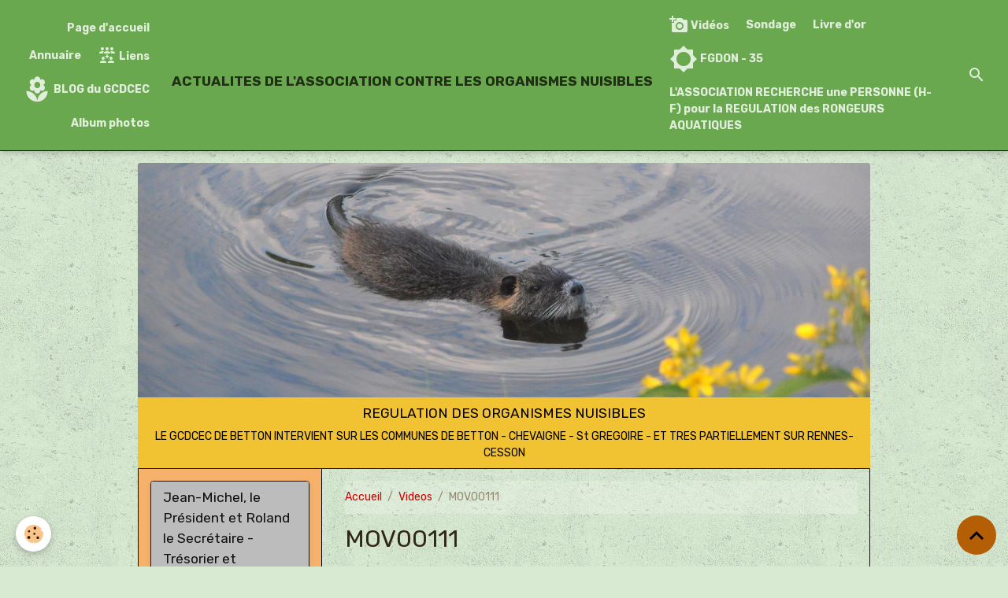

--- FILE ---
content_type: text/html; charset=UTF-8
request_url: http://www.association-contre-les-organismes-nuisibles.com/videos/do/tag/mov00111/
body_size: 153756
content:

<!DOCTYPE html>
<html lang="fr">
    <head>
        <title>MOV00111</title>
        <meta name="theme-color" content="#6AA84F">
        <meta name="msapplication-navbutton-color" content="#6AA84F">
        <!-- METATAGS -->
        <!-- rebirth / organic -->
<!--[if IE]>
<meta http-equiv="X-UA-Compatible" content="IE=edge">
<![endif]-->
<meta charset="utf-8">
<meta name="viewport" content="width=device-width, initial-scale=1, shrink-to-fit=no">
    <link rel="canonical" href="http://www.association-contre-les-organismes-nuisibles.com/videos/do/tag/mov00111/">
<meta name="generator" content="e-monsite (e-monsite.com)">



    
    <link rel="preconnect" href="https://fonts.googleapis.com">
    <link rel="preconnect" href="https://fonts.gstatic.com" crossorigin="anonymous">
    <link href="https://fonts.googleapis.com/css?family=Rubik:300,300italic,400,400italic,700,700italic&display=swap" rel="stylesheet">

<link href="//www.association-contre-les-organismes-nuisibles.com/themes/combined.css?v=6_1642769533_644" rel="stylesheet">


<link rel="preload" href="//www.association-contre-les-organismes-nuisibles.com/medias/static/themes/bootstrap_v4/js/jquery-3.6.3.min.js?v=26012023" as="script">
<script src="//www.association-contre-les-organismes-nuisibles.com/medias/static/themes/bootstrap_v4/js/jquery-3.6.3.min.js?v=26012023"></script>
<link rel="preload" href="//www.association-contre-les-organismes-nuisibles.com/medias/static/themes/bootstrap_v4/js/popper.min.js?v=31012023" as="script">
<script src="//www.association-contre-les-organismes-nuisibles.com/medias/static/themes/bootstrap_v4/js/popper.min.js?v=31012023"></script>
<link rel="preload" href="//www.association-contre-les-organismes-nuisibles.com/medias/static/themes/bootstrap_v4/js/bootstrap.min.js?v=31012023" as="script">
<script src="//www.association-contre-les-organismes-nuisibles.com/medias/static/themes/bootstrap_v4/js/bootstrap.min.js?v=31012023"></script>
<script src="//www.association-contre-les-organismes-nuisibles.com/themes/combined.js?v=6_1642769533_644&lang=fr"></script>
<script type="application/ld+json">
    {
        "@context" : "https://schema.org/",
        "@type" : "WebSite",
        "name" : "ACTUALITES DE L'ASSOCIATION CONTRE LES ORGANISMES NUISIBLES",
        "url" : "http://www.association-contre-les-organismes-nuisibles.com/"
    }
</script>

<meta name="google-site-verification" content="CebGapqvBquW4BMB3nM2-syZhPH-SD45FpwBGObg9Vs" />


        <!-- //METATAGS -->
            <script src="//www.association-contre-les-organismes-nuisibles.com/medias/static/js/rgpd-cookies/jquery.rgpd-cookies.js?v=2097"></script>
    <script>
                                    $(document).ready(function() {
            $.RGPDCookies({
                theme: 'bootstrap_v4',
                site: 'www.association-contre-les-organismes-nuisibles.com',
                privacy_policy_link: '/about/privacypolicy/',
                cookies: [{"id":null,"favicon_url":"https:\/\/ssl.gstatic.com\/analytics\/20210414-01\/app\/static\/analytics_standard_icon.png","enabled":true,"model":"google_analytics","title":"Google Analytics","short_description":"Permet d'analyser les statistiques de consultation de notre site","long_description":"Indispensable pour piloter notre site internet, il permet de mesurer des indicateurs comme l\u2019affluence, les produits les plus consult\u00e9s, ou encore la r\u00e9partition g\u00e9ographique des visiteurs.","privacy_policy_url":"https:\/\/support.google.com\/analytics\/answer\/6004245?hl=fr","slug":"google-analytics"},{"id":null,"favicon_url":"","enabled":true,"model":"addthis","title":"AddThis","short_description":"Partage social","long_description":"Nous utilisons cet outil afin de vous proposer des liens de partage vers des plateformes tiers comme Twitter, Facebook, etc.","privacy_policy_url":"https:\/\/www.oracle.com\/legal\/privacy\/addthis-privacy-policy.html","slug":"addthis"}],
                modal_title: 'Gestion\u0020des\u0020cookies',
                modal_description: 'd\u00E9pose\u0020des\u0020cookies\u0020pour\u0020am\u00E9liorer\u0020votre\u0020exp\u00E9rience\u0020de\u0020navigation,\nmesurer\u0020l\u0027audience\u0020du\u0020site\u0020internet,\u0020afficher\u0020des\u0020publicit\u00E9s\u0020personnalis\u00E9es,\nr\u00E9aliser\u0020des\u0020campagnes\u0020cibl\u00E9es\u0020et\u0020personnaliser\u0020l\u0027interface\u0020du\u0020site.',
                privacy_policy_label: 'Consulter\u0020la\u0020politique\u0020de\u0020confidentialit\u00E9',
                check_all_label: 'Tout\u0020cocher',
                refuse_button: 'Refuser',
                settings_button: 'Param\u00E9trer',
                accept_button: 'Accepter',
                callback: function() {
                    // website google analytics case (with gtag), consent "on the fly"
                    if ('gtag' in window && typeof window.gtag === 'function') {
                        if (window.jsCookie.get('rgpd-cookie-google-analytics') === undefined
                            || window.jsCookie.get('rgpd-cookie-google-analytics') === '0') {
                            gtag('consent', 'update', {
                                'ad_storage': 'denied',
                                'analytics_storage': 'denied'
                            });
                        } else {
                            gtag('consent', 'update', {
                                'ad_storage': 'granted',
                                'analytics_storage': 'granted'
                            });
                        }
                    }
                }
            });
        });
    </script>
        <script async src="https://www.googletagmanager.com/gtag/js?id=G-4VN4372P6E"></script>
<script>
    window.dataLayer = window.dataLayer || [];
    function gtag(){dataLayer.push(arguments);}
    
    gtag('consent', 'default', {
        'ad_storage': 'denied',
        'analytics_storage': 'denied'
    });
    
    gtag('js', new Date());
    gtag('config', 'G-4VN4372P6E');
</script>

        
    <!-- Global site tag (gtag.js) -->
        <script async src="https://www.googletagmanager.com/gtag/js?id=UA-29279341-1"></script>
        <script>
        window.dataLayer = window.dataLayer || [];
        function gtag(){dataLayer.push(arguments);}

gtag('consent', 'default', {
            'ad_storage': 'denied',
            'analytics_storage': 'denied'
        });
        gtag('set', 'allow_ad_personalization_signals', false);
                gtag('js', new Date());
        gtag('config', 'UA-29279341-1');
    </script>
                <script src="//www.association-contre-les-organismes-nuisibles.com/medias/static/themes/ems_framework/js/masonry.pkgd.min.js"></script>
        <script src="//www.association-contre-les-organismes-nuisibles.com/medias/static/themes/ems_framework/js/imagesloaded.pkgd.min.js"></script>
                            </head>
    <body id="videos_do_tag_mov00111" data-template="default">
        

                <!-- BRAND TOP -->
        
        <!-- NAVBAR -->
                                                                                                                                    <nav class="navbar navbar-expand-lg position-sticky contains-brand" id="navbar" data-animation="sliding">
                                                                    <a aria-label="brand" class="navbar-brand d-inline-flex align-items-center d-lg-none" href="http://www.association-contre-les-organismes-nuisibles.com/">
                                                    <img src="http://www.association-contre-les-organismes-nuisibles.com/medias/site/logos/p8180175.jpg" alt="ACTUALITES DE L&#039;ASSOCIATION CONTRE LES ORGANISMES NUISIBLES" class="img-fluid brand-logo mr-2 d-none">
                                                                        <span class="brand-titles d-lg-flex flex-column align-items-start">
                            <span class="brand-title d-inline-block">ACTUALITES DE L'ASSOCIATION CONTRE LES ORGANISMES NUISIBLES</span>
                                                        <span class="brand-subtitle d-none">Groupement communal de défense contre Les ennemis des cultures</span>
                                                    </span>
                                            </a>
                                                    <button id="buttonBurgerMenu" title="BurgerMenu" class="navbar-toggler collapsed" type="button" data-toggle="collapse" data-target="#menu">
                    <span></span>
                    <span></span>
                    <span></span>
                    <span></span>
                </button>
                <div class="collapse navbar-collapse " id="menu">
                                                                                                                                                    <ul class="navbar-nav navbar-menu nav-left nav-all-left">
                                                                                                                                                                                            <li class="nav-item" data-index="1">
                            <a class="nav-link" href="http://www.association-contre-les-organismes-nuisibles.com/">
                                                                Page d'accueil
                            </a>
                                                                                </li>
                                                                                                                                                                                            <li class="nav-item" data-index="2">
                            <a class="nav-link" href="http://www.association-contre-les-organismes-nuisibles.com/annuaire/">
                                                                Annuaire
                            </a>
                                                                                </li>
                                                                                                                                                                                            <li class="nav-item" data-index="3">
                            <a class="nav-link" href="http://www.association-contre-les-organismes-nuisibles.com/liens/">
                                                                                                                                                                                <i class="material-icons md-reduce_capacity"></i>
                                                                Liens
                            </a>
                                                                                </li>
                                                                                                                                                                                            <li class="nav-item" data-index="4">
                            <a class="nav-link" href="http://www.association-contre-les-organismes-nuisibles.com/blog/">
                                                                                                                                                                                                                                                            <i class="material-icons md-local_florist md-lg"></i>
                                                                BLOG du GCDCEC
                            </a>
                                                                                </li>
                                                                                                                                                                                            <li class="nav-item" data-index="5">
                            <a class="nav-link" href="http://www.association-contre-les-organismes-nuisibles.com/album">
                                                                Album photos
                            </a>
                                                                                </li>
                                    </ul>
            
                                        <a class="navbar-brand d-none d-lg-flex" href="http://www.association-contre-les-organismes-nuisibles.com/">
                                            <img src="http://www.association-contre-les-organismes-nuisibles.com/medias/site/logos/p8180175.jpg" alt="ACTUALITES DE L&#039;ASSOCIATION CONTRE LES ORGANISMES NUISIBLES" class="img-fluid brand-logo d-none">
                                                                <span class="brand-titles d-lg-flex flex-column">
                    <span class="brand-title d-inline-block">ACTUALITES DE L'ASSOCIATION CONTRE LES ORGANISMES NUISIBLES</span>
                                            <span class="brand-subtitle d-none">groupement communal de défense contre les ennemis des cultures</span>
                                    </span>
                                    </a>
                                                <ul class="navbar-nav navbar-menu nav-right nav-all-left">
                                                                                                                                                                                            <li class="nav-item" data-index="1">
                            <a class="nav-link" href="http://www.association-contre-les-organismes-nuisibles.com/videos/">
                                                                                                                                                                                <i class="material-icons md-add_a_photo"></i>
                                                                Vidéos
                            </a>
                                                                                </li>
                                                                                                                                                                                            <li class="nav-item" data-index="2">
                            <a class="nav-link" href="http://www.association-contre-les-organismes-nuisibles.com/sondage">
                                                                Sondage
                            </a>
                                                                                </li>
                                                                                                                                                                                            <li class="nav-item" data-index="3">
                            <a class="nav-link" href="http://www.association-contre-les-organismes-nuisibles.com/livredor">
                                                                Livre d'or
                            </a>
                                                                                </li>
                                                                                                                                                                                            <li class="nav-item" data-index="4">
                            <a class="nav-link" href="http://www.fgdon35.fr/">
                                                                                                                                                                                                                                                            <i class="material-icons md-brightness_5 md-lg"></i>
                                                                FGDON - 35 
                            </a>
                                                                                </li>
                                                                                                                                                                                            <li class="nav-item" data-index="5">
                            <a class="nav-link" href="http://www.association-contre-les-organismes-nuisibles.com/pages/l-association-recherche-un-piepieur-se/">
                                                                L'ASSOCIATION RECHERCHE une PERSONNE (H-F) pour la REGULATION des RONGEURS AQUATIQUES
                            </a>
                                                                                </li>
                                    </ul>
            
                                    
                    
                                        <ul class="navbar-nav navbar-widgets ml-lg-4">
                                                <li class="nav-item d-none d-lg-block">
                            <a href="javascript:void(0)" class="nav-link search-toggler"><i class="material-icons md-search"></i></a>
                        </li>
                                                                    </ul>
                                        
                    
                                        <form method="get" action="http://www.association-contre-les-organismes-nuisibles.com/search/site/" id="navbar-search" class="fade">
                        <input class="form-control form-control-lg" type="text" name="q" value="" placeholder="Votre recherche" pattern=".{3,}" required>
                        <button type="submit" class="btn btn-link btn-lg"><i class="material-icons md-search"></i></button>
                        <button type="button" class="btn btn-link btn-lg search-toggler d-none d-lg-inline-block"><i class="material-icons md-clear"></i></button>
                    </form>
                                    </div>
                    </nav>

        <!-- HEADER -->
                                                                                                                                                <header id="header" class="container margin-top radius-top">
                                                                                
    <div id="slider-6979eef09a3e335981bcb1f1" class="carousel slide" data-height="auto" data-ride="carousel" data-interval="2000">
                <div class="carousel-inner">
                            <div class="carousel-item active">
                                        <a href="association-contre-les-organismes-nuisibles?v=1">
                                                                            <img src="http://www.association-contre-les-organismes-nuisibles.com/medias/images/1500-maxi-3.jpg?v=1" alt="REGULATION DES ORGANISMES NUISIBLES" class="carousel-img img-fluid">
                                                                    </a>
                                                                <div class="carousel-caption">
                                                            <p>REGULATION DES ORGANISMES NUISIBLES</p>
                                                                                        <small>LE GCDCEC DE BETTON INTERVIENT SUR LES COMMUNES DE BETTON - CHEVAIGNE - St GREGOIRE - ET TRES PARTIELLEMENT SUR  RENNES-CESSON</small>
                                                    </div>
                                    </div>
                    </div>
            </div>

    
    <style>
        #slider-6979eef09a3e335981bcb1f1{
            --carousel-bg: rgb(255, 255, 255);
            --carousel-caption-bg: rgb(241, 194, 50);
                    --carousel-caption-color: rgb(0, 0, 0);
                    --carousel-height: auto;
                }
            </style>


                                    </header>
                <!-- //HEADER -->

        <!-- WRAPPER -->
                                                                                                            <div id="wrapper" class="container radius-bottom">

                        <div class="row align-items-lg-start">
                            <main id="main" class="col-lg-9 order-lg-2">

                                                                            <ol class="breadcrumb">
                                    <li class="breadcrumb-item"><a href="http://www.association-contre-les-organismes-nuisibles.com/">Accueil</a></li>
                                                <li class="breadcrumb-item"><a href="http://www.association-contre-les-organismes-nuisibles.com/videos/">Videos</a></li>
                                                <li class="breadcrumb-item active">MOV00111</li>
                        </ol>

    <script type="application/ld+json">
        {
            "@context": "https://schema.org",
            "@type": "BreadcrumbList",
            "itemListElement": [
                                {
                    "@type": "ListItem",
                    "position": 1,
                    "name": "Accueil",
                    "item": "http://www.association-contre-les-organismes-nuisibles.com/"
                  },                                {
                    "@type": "ListItem",
                    "position": 2,
                    "name": "Videos",
                    "item": "http://www.association-contre-les-organismes-nuisibles.com/videos/"
                  },                                {
                    "@type": "ListItem",
                    "position": 3,
                    "name": "MOV00111",
                    "item": "http://www.association-contre-les-organismes-nuisibles.com//videos/do/tag/mov00111"
                  }                          ]
        }
    </script>
                                            
                                        
                                        
                                                                                                        <div class="view view-videos" id="view-tags">

        <div class="container">
        <div class="row">
            <div class="col">
                                <h1 class="view-title">MOV00111</h1>
                    
                            </div>
        </div>
    </div>
                    
                        
<div id="rows-6050d7f3ac45573ef3e63b61" class="rows" data-total-pages="1" data-current-page="1">
                            
                        
                                                                                        
                                                                
                
                        
                
                
                                    
                
                                
        
                                    <div id="row-6050d7f3ac45573ef3e63b61-1" data-mcp-line-id="6050d7f3ac464f574441507b"  class="row-container pos-1 page_1 container">
                    <div class="row-content">
                                                                                <div class="row" data-role="line">
                                    
                                                                                
                                                                                                                                                                                                            
                                                                                                                                                                                                                                                    
                                                                                
                                                                                
                                                                                                                        
                                                                                
                                                                                                                                                                            
                                                                                        <div data-role="cell" data-mcp-cell-id="6050d7f3ac49c69c0e58bc0d" data-size="lg" id="cell-6050d7f3ac49c69c0e58bc0d" class="col widget-tag-items">
                                               <div class="col-content">                                                            <ul class="media-list videos-items" data-addon="videos">
    </ul>

                                                                                                    </div>
                                            </div>
                                                                                                                                                        </div>
                                            </div>
                                    </div>
                        </div>

            </div>
                </main>

                                <aside id="sidebar" class="col-lg-3 sticky-top">
                    <div id="sidebar-inner">
                                                                                                                                                                                                        <div id="widget-1"
                                     class="widget"
                                     data-id="widget_visualtext"
                                     data-widget-num="1">
                                            <div class="widget-title">
            <span>
                    Jean-Michel, le Président et Roland le Secrétaire - Trésorier et Administrateur du site.
                </span>
                </div>
                                                                                                                            <div class="widget-content">
                                                <p style="text-align: center;"><strong>Vous souhaitez nous consulter&nbsp;&quot;&quot;TELEPHONIQUEMENT&quot;&quot; pour obtenir des informations sur notre programme de&nbsp;r&eacute;gulation des nuisibles ou assimil&eacute;s,</strong></p>

<p style="text-align: center;"><strong><span style="color:#ffffff;"><span style="background-color:#000000;">VEUILLEZ&nbsp; CONSULTER&nbsp; LE&nbsp; TOUT&nbsp; DEBUT&nbsp; DE LA&nbsp;<u> PAGE&nbsp; D&#39;ACCUEIL</u>&nbsp; &quot; CI-CONTRE &quot; &gt;&gt;&gt; AVANT&nbsp; DE&nbsp; NOUS&nbsp; JOINDRE&nbsp;</span></span></strong></p>

<p style="text-align: center;"><strong>&lt;&gt;</strong></p>

<p style="text-align: center;"><strong>Jean-Michel&nbsp;&nbsp;</strong></p>

<p style="text-align: center;"><strong><img alt="Jean-Michel" class="img-circle" height="100" src="http://www.association-contre-les-organismes-nuisibles.com/medias/images/p6280028-2.jpg?fx=r_100_100" width="100" /></strong></p>

<p style="text-align: center;"><strong>Roland</strong></p>

<p style="text-align: center;"><strong><img alt="1 roland" class="img-circle" height="92" src="http://www.association-contre-les-organismes-nuisibles.com/medias/images/1-roland7.jpg?fx=r_110_92" width="109" /></strong></p>

<p style="text-align: center;">&nbsp;</p>

<p style="text-align: center;">&nbsp;</p>

                                            </div>
                                                                                                            </div>
                                                                                                                                                                                                                                                                                                                                <div id="widget-2"
                                     class="widget"
                                     data-id="widget_page_category"
                                     data-widget-num="2">
                                            <a href="http://www.association-contre-les-organismes-nuisibles.com/pages/le-ragondin-envahit-la-france/" class="widget-title">
            <span>
                    LE RAGONDIN ENVAHIT LA FRANCE ET LE RISQUE AVEC LA LEPTOSPIROSE
                </span>
                </a>
                                                                                                                            <div class="widget-content">
                                                        <select name="pagelist" onchange="window.location=this.value;" class="custom-select">
        <option value="">Pour ouvrir les pages cliquer ICI</option>
                                   <option class="page" value="http://www.association-contre-les-organismes-nuisibles.com/pages/le-ragondin-envahit-la-france/le-ragondin-envahit-la-france.html">Le RAGONDIN ENVAHIT la FRANCE</option>
                           <option class="page" value="http://www.association-contre-les-organismes-nuisibles.com/pages/le-ragondin-envahit-la-france/quel-risque-avec-la-leptospirose.html">ATTENTION A LA LEPTOSPIROSE</option>
                            
            </select>
    

                                            </div>
                                                                                                            </div>
                                                                                                                                                                                                                                                                                                                                <div id="widget-3"
                                     class="widget"
                                     data-id="widget_page_category"
                                     data-widget-num="3">
                                            <a href="http://www.association-contre-les-organismes-nuisibles.com/pages/dernieres-nouvelles/" class="widget-title">
            <span>
                    LES DERNIERES NOUVELLES
                </span>
                </a>
                                                                                                                            <div class="widget-content">
                                                            <div class="list-group" data-addon="pages" id="group-id-329">
              
                                <a href="http://www.association-contre-les-organismes-nuisibles.com/pages/dernieres-nouvelles/l-association-recherche-un-piegeur.html" class="list-group-item list-group-item-action" data-category="dernieres-nouvelles">
                L'association recherche un Piégeur ou une Piégeuse
                
                            </a>
                        <a href="http://www.association-contre-les-organismes-nuisibles.com/pages/dernieres-nouvelles/30-08-2017-mouvel-arrete-sur-les-rongeurs-aquatiques.html" class="list-group-item list-group-item-action" data-category="dernieres-nouvelles">
                Arrêté/ragondins-rats musqués
                
                            </a>
                        </div>
    

                                            </div>
                                                                                                            </div>
                                                                                                                                                                                                                                                                                                                                <div id="widget-4"
                                     class="widget"
                                     data-id="widget_page_category"
                                     data-widget-num="4">
                                            <a href="http://www.association-contre-les-organismes-nuisibles.com/pages/les-dons-sont-les-bienvenus/" class="widget-title">
            <span>
                    UN GRAND MERCI A TOUS NOS SPONSORS FINANCIERS ET A NOS DONATEURS
                </span>
                </a>
                                                                                                                            <div class="widget-content">
                                                            <div class="list-group" data-addon="pages" id="group-id-850">
              
                                <a href="http://www.association-contre-les-organismes-nuisibles.com/pages/les-dons-sont-les-bienvenus/groupama-betton.html" class="list-group-item list-group-item-action" data-category="les-dons-sont-les-bienvenus">
                2026 Groupama 35830 Betton
                
                            </a>
                        <a href="http://www.association-contre-les-organismes-nuisibles.com/pages/les-dons-sont-les-bienvenus/2026-dekra-acs-betton.html" class="list-group-item list-group-item-action" data-category="les-dons-sont-les-bienvenus">
                2026 Dekra ACS Betton
                
                            </a>
                        <a href="http://www.association-contre-les-organismes-nuisibles.com/pages/les-dons-sont-les-bienvenus/2023-carrefour-market-betton.html" class="list-group-item list-group-item-action" data-category="les-dons-sont-les-bienvenus">
                2025 Carrefour Market Betton
                
                            </a>
                        <a href="http://www.association-contre-les-organismes-nuisibles.com/pages/les-dons-sont-les-bienvenus/23-24-credit-mut-arkea-betton.html" class="list-group-item list-group-item-action" data-category="les-dons-sont-les-bienvenus">
                2025 Crédit Mut ARKEA Betton
                
                            </a>
                        <a href="http://www.association-contre-les-organismes-nuisibles.com/pages/les-dons-sont-les-bienvenus/vvos-dons-sont-les-bienvenu.html" class="list-group-item list-group-item-action" data-category="les-dons-sont-les-bienvenus">
                Vos DONS sont les bienvenus
                
                            </a>
                        <a href="http://www.association-contre-les-organismes-nuisibles.com/pages/les-dons-sont-les-bienvenus/24-25-un-don-de-180-verse.html" class="list-group-item list-group-item-action" data-category="les-dons-sont-les-bienvenus">
                24-25 un DON de 180 € versé
                
                            </a>
                        <a href="http://www.association-contre-les-organismes-nuisibles.com/pages/les-dons-sont-les-bienvenus/2023-2024-un-genereux-donateur-de-rennes-a-fait-un-don-de-150-a-notre-association.html" class="list-group-item list-group-item-action" data-category="les-dons-sont-les-bienvenus">
                23-24 Un DON de 150 € versé
                
                            </a>
                        <a href="http://www.association-contre-les-organismes-nuisibles.com/pages/les-dons-sont-les-bienvenus/2022-2023.html" class="list-group-item list-group-item-action" data-category="les-dons-sont-les-bienvenus">
                22-23 Un DON de 160 € versé
                
                            </a>
                        <a href="http://www.association-contre-les-organismes-nuisibles.com/pages/les-dons-sont-les-bienvenus/2021-un-don-de-150-a-notre-association.html" class="list-group-item list-group-item-action" data-category="les-dons-sont-les-bienvenus">
                20-21 Un DON de 150 € versé
                
                            </a>
                        </div>
    

                                            </div>
                                                                                                            </div>
                                                                                                                                                                                                                                                                                                                                <div id="widget-5"
                                     class="widget"
                                     data-id="widget_page_category"
                                     data-widget-num="5">
                                            <a href="http://www.association-contre-les-organismes-nuisibles.com/pages/le-gcdcec-de-betton/" class="widget-title">
            <span>
                    COMMENT NOUS JOINDRE
                </span>
                </a>
                                                                                                                            <div class="widget-content">
                                                            <div class="list-group" data-addon="pages" id="group-id-120">
              
                                <a href="http://www.association-contre-les-organismes-nuisibles.com/pages/le-gcdcec-de-betton/comment-nous-joindre.html" class="list-group-item list-group-item-action" data-category="le-gcdcec-de-betton">
                Comment nous joindre
                
                            </a>
                        </div>
    

                                            </div>
                                                                                                            </div>
                                                                                                                                                                                                                                                                                                                                <div id="widget-6"
                                     class="widget"
                                     data-id="widget_page_category"
                                     data-widget-num="6">
                                            <a href="http://www.association-contre-les-organismes-nuisibles.com/pages/les-activites-du-gcdcec-de-betton/" class="widget-title">
            <span>
                    LES ACTIVITES DU GDCEC DE BETTON
                </span>
                </a>
                                                                                                                            <div class="widget-content">
                                                            <div class="list-group" data-addon="pages" id="group-id-291">
              
                                <a href="http://www.association-contre-les-organismes-nuisibles.com/pages/les-activites-du-gcdcec-de-betton/4-ragondins-chez-un-maraicher-de-st-gregoire.html" class="list-group-item list-group-item-action" data-category="les-activites-du-gcdcec-de-betton">
                4 RAGONDINS CHEZ UN MARAÎCHER
                
                            </a>
                        <a href="http://www.association-contre-les-organismes-nuisibles.com/pages/les-activites-du-gcdcec-de-betton/nouveau-secteur-d-intervention.html" class="list-group-item list-group-item-action" data-category="les-activites-du-gcdcec-de-betton">
                NOUVEAU SECTEUR D'INTERVENTION
                
                            </a>
                        <a href="http://www.association-contre-les-organismes-nuisibles.com/pages/les-activites-du-gcdcec-de-betton/jean-michel-a-capture-un-ragondin-tricolore-a-betton.html" class="list-group-item list-group-item-action" data-category="les-activites-du-gcdcec-de-betton">
                UN RAGONDIN TRICOLORE A BETTON
                
                            </a>
                        <a href="http://www.association-contre-les-organismes-nuisibles.com/pages/les-activites-du-gcdcec-de-betton/les-piegeurs-en-activite-de-piegeage.html" class="list-group-item list-group-item-action" data-category="les-activites-du-gcdcec-de-betton">
                LES PIEGEURS EN ACTIVITE
                
                            </a>
                        <a href="http://www.association-contre-les-organismes-nuisibles.com/pages/les-activites-du-gcdcec-de-betton/intervention-du-gdcec-betton.html" class="list-group-item list-group-item-action" data-category="les-activites-du-gcdcec-de-betton">
                LES INTERVENTIONS DU GDCEC
                
                            </a>
                        <a href="http://www.association-contre-les-organismes-nuisibles.com/pages/les-activites-du-gcdcec-de-betton/24-0818-champ-de-mais-et-pose-de-cages-a-betton-par-jean-michel-c.html" class="list-group-item list-group-item-action" data-category="les-activites-du-gcdcec-de-betton">
                DEGÂTS DANS UN CHAMP DE MAIS
                
                            </a>
                        </div>
    

                                            </div>
                                                                                                            </div>
                                                                                                                                                                                                                                                                                                                                <div id="widget-7"
                                     class="widget"
                                     data-id="widget_newsletter"
                                     data-widget-num="7">
                                            <a href="http://www.association-contre-les-organismes-nuisibles.com/association-contre-les-organismes-nuisibles" class="widget-title">
            <span>
                    INSCRIPTION A LA NEWSLETTER DU SITE
                </span>
                </a>
                                                                                                                            <div class="widget-content">
                                                <form action="http://www.association-contre-les-organismes-nuisibles.com/newsletters/subscribe" method="post">
    <div class="input-group">
        <div class="input-group-prepend">
			<span class="input-group-text"><i class="material-icons md-mail_outline"></i></span>
		</div>
        <input class="form-control" id="email" type="email" name="email" value="" placeholder="E-mail">
        <div class="input-group-append">
            <button type="submit" class="btn btn-primary">OK</button>
        </div>
    </div>
</form>
                                            </div>
                                                                                                            </div>
                                                                                                                                                                                                                                                                                                                                <div id="widget-8"
                                     class="widget"
                                     data-id="widget_page_category"
                                     data-widget-num="8">
                                            <a href="http://www.association-contre-les-organismes-nuisibles.com/pages/le-ragondin/" class="widget-title">
            <span>
                    Le RAGONDIN son ORIGINE
                </span>
                </a>
                                                                                                                            <div class="widget-content">
                                                            <div class="list-group" data-addon="pages" id="group-id-263">
              
                                <a href="http://www.association-contre-les-organismes-nuisibles.com/pages/le-ragondin/le-ragondin-son-origine-etc.html" class="list-group-item list-group-item-action" data-category="le-ragondin">
                Le Ragondin son origine etc
                
                            </a>
                        </div>
    

                                            </div>
                                                                                                            </div>
                                                                                                                                                                                                                                                                                                                                <div id="widget-9"
                                     class="widget"
                                     data-id="widget_page_category"
                                     data-widget-num="9">
                                            <a href="http://www.association-contre-les-organismes-nuisibles.com/pages/regulation-des-nuisibles-sur-notre-territoire-d-activite/" class="widget-title">
            <span>
                    REGULATION ANNUELLE DES RAGONDINS ET RATS MUSQUES SUR NOTRE TERRITOIRE D'ACTIVITE
                </span>
                </a>
                                                                                                                            <div class="widget-content">
                                                            <div class="list-group" data-addon="pages" id="group-id-898">
                                                                                        <div data-category="le-piegeage-betton" class="list-group-item list-group-item-action d-flex align-items-center has-submenu">
                    <a href="http://www.association-contre-les-organismes-nuisibles.com/pages/regulation-des-nuisibles-sur-notre-territoire-d-activite/le-piegeage-betton/">2024-2025 La Régulation des ragondins et rats musqués / Betton</a>
                                        <span class="badge ml-auto badge-count">2</span>
                                                            <button type="button" class="btn collapsed" data-target="#le-piegeage-betton404" data-toggle="collapse">
                        <i class="material-icons md-expand_more"></i>
                    </button>
                                    </div>
                                <div class="collapse" id="le-piegeage-betton404" data-parent="#group-id-898">
                                                            <a data-category="le-piegeage-betton" class="list-group-item list-group-item-action pl-5" href="http://www.association-contre-les-organismes-nuisibles.com/pages/regulation-des-nuisibles-sur-notre-territoire-d-activite/le-piegeage-betton/2021-2022-piegeage-betton.html">
                        24-25 Rég ..nuisibles/Betton
                                            </a>
                                        <a data-category="le-piegeage-betton" class="list-group-item list-group-item-action pl-5" href="http://www.association-contre-les-organismes-nuisibles.com/pages/regulation-des-nuisibles-sur-notre-territoire-d-activite/le-piegeage-betton/cameras-pour-le-piegeage-des-rongeurs-aquatique.html">
                        Caméras pour le piégeage
                                            </a>
                                    </div>
                                                                                                <div data-category="le-piegeage-b-st-g" class="list-group-item list-group-item-action d-flex align-items-center has-submenu">
                    <a href="http://www.association-contre-les-organismes-nuisibles.com/pages/regulation-des-nuisibles-sur-notre-territoire-d-activite/le-piegeage-b-st-g/">2024-2025 La Régulation des Ragondins et Rats Musqués / St Grégoire</a>
                                        <span class="badge ml-auto badge-count">3</span>
                                                            <button type="button" class="btn collapsed" data-target="#le-piegeage-b-st-g677" data-toggle="collapse">
                        <i class="material-icons md-expand_more"></i>
                    </button>
                                    </div>
                                <div class="collapse" id="le-piegeage-b-st-g677" data-parent="#group-id-898">
                                                            <a data-category="le-piegeage-b-st-g" class="list-group-item list-group-item-action pl-5" href="http://www.association-contre-les-organismes-nuisibles.com/pages/regulation-des-nuisibles-sur-notre-territoire-d-activite/le-piegeage-b-st-g/25-26-reg-nuisibles-st-gregoire.html">
                        25-26 Rég.nuisibles/S Grégoire
                                            </a>
                                        <a data-category="le-piegeage-b-st-g" class="list-group-item list-group-item-action pl-5" href="http://www.association-contre-les-organismes-nuisibles.com/pages/regulation-des-nuisibles-sur-notre-territoire-d-activite/le-piegeage-b-st-g/2021-2022-piegeage-st-gregoire.html">
                        24-25 Rég.nuisibles/S.Grégoire
                                            </a>
                                        <a data-category="le-piegeage-b-st-g" class="list-group-item list-group-item-action pl-5" href="http://www.association-contre-les-organismes-nuisibles.com/pages/regulation-des-nuisibles-sur-notre-territoire-d-activite/le-piegeage-b-st-g/cameras-pour-le-piegeage-des-rongeurs-aquatiques.html">
                        Caméras pour le piégeage
                                            </a>
                                    </div>
                                                                                                <div data-category="le-piegeage-chevaigne" class="list-group-item list-group-item-action d-flex align-items-center has-submenu">
                    <a href="http://www.association-contre-les-organismes-nuisibles.com/pages/regulation-des-nuisibles-sur-notre-territoire-d-activite/le-piegeage-chevaigne/">2024-2025 La Régulation des Ragondins et Rats Musqués / Chevaigné</a>
                                        <span class="badge ml-auto badge-count">2</span>
                                                            <button type="button" class="btn collapsed" data-target="#le-piegeage-chevaigne964" data-toggle="collapse">
                        <i class="material-icons md-expand_more"></i>
                    </button>
                                    </div>
                                <div class="collapse" id="le-piegeage-chevaigne964" data-parent="#group-id-898">
                                                            <a data-category="le-piegeage-chevaigne" class="list-group-item list-group-item-action pl-5" href="http://www.association-contre-les-organismes-nuisibles.com/pages/regulation-des-nuisibles-sur-notre-territoire-d-activite/le-piegeage-chevaigne/25-23-reg-nuyisibles-chevaigne.html">
                        25-26 Rég.nuisibles/Chevaigné
                                            </a>
                                        <a data-category="le-piegeage-chevaigne" class="list-group-item list-group-item-action pl-5" href="http://www.association-contre-les-organismes-nuisibles.com/pages/regulation-des-nuisibles-sur-notre-territoire-d-activite/le-piegeage-chevaigne/cameras-pour-le-piegeage-des-rongeurs-aquatiques.html">
                        Caméras pour le piégeage
                                            </a>
                                    </div>
                                                                                                <div data-category="2023-2024-la-regulation-anuuelle-des-ragondins-et-rats-musques-rennes-cesson" class="list-group-item list-group-item-action d-flex align-items-center has-submenu">
                    <a href="http://www.association-contre-les-organismes-nuisibles.com/pages/regulation-des-nuisibles-sur-notre-territoire-d-activite/2023-2024-la-regulation-anuuelle-des-ragondins-et-rats-musques-rennes-cesson/">2024-2025 La Régulation des Ragondins et Rats Musqués / Cesson- limite Rennes</a>
                                        <span class="badge ml-auto badge-count">1</span>
                                                            <button type="button" class="btn collapsed" data-target="#2023-2024-la-regulation-anuuelle-des-ragondins-et-rats-musques-rennes-cesson586" data-toggle="collapse">
                        <i class="material-icons md-expand_more"></i>
                    </button>
                                    </div>
                                <div class="collapse" id="2023-2024-la-regulation-anuuelle-des-ragondins-et-rats-musques-rennes-cesson586" data-parent="#group-id-898">
                                                            <a data-category="2023-2024-la-regulation-anuuelle-des-ragondins-et-rats-musques-rennes-cesson" class="list-group-item list-group-item-action pl-5" href="http://www.association-contre-les-organismes-nuisibles.com/pages/regulation-des-nuisibles-sur-notre-territoire-d-activite/2023-2024-la-regulation-anuuelle-des-ragondins-et-rats-musques-rennes-cesson/2025-2026-regul-nuis-rennes-cesson.html">
                        25-26 Régul nuis/Rennes-Cesson
                                            </a>
                                    </div>
                                          
            </div>
    

                                            </div>
                                                                                                            </div>
                                                                                                                                                                                                                                                                                                                                <div id="widget-10"
                                     class="widget"
                                     data-id="widget_page_category"
                                     data-widget-num="10">
                                            <a href="http://www.association-contre-les-organismes-nuisibles.com/pages/arrete-prefectoral-le-piegeage-des-ragondins-et-rats-musques/" class="widget-title">
            <span>
                    ARRÊTE PREFECTORAL / LE PIEGEAGE OBLIGATOIRE DES RAGONDINS ET RATS MUSQUES
                </span>
                </a>
                                                                                                                            <div class="widget-content">
                                                            <div class="list-group" data-addon="pages" id="group-id-806">
              
                                <a href="http://www.association-contre-les-organismes-nuisibles.com/pages/arrete-prefectoral-le-piegeage-des-ragondins-et-rats-musques/arrete-prefectoral-prescrivant-la-lutte-obligatoire-contre-les-ragondins-rats-musques.html" class="list-group-item list-group-item-action" data-category="arrete-prefectoral-le-piegeage-des-ragondins-et-rats-musques">
                Arrêté 30.08.17 Rong Aquatique
                
                            </a>
                        </div>
    

                                            </div>
                                                                                                            </div>
                                                                                                                                                                                                                                                                                                                                <div id="widget-11"
                                     class="widget"
                                     data-id="widget_page_category"
                                     data-widget-num="11">
                                            <a href="http://www.association-contre-les-organismes-nuisibles.com/pages/le-gcdcec-de-betton/" class="widget-title">
            <span>
                    LE G.D.C.E.C DE BETTON
                </span>
                </a>
                                                                                                                            <div class="widget-content">
                                                        <select name="pagelist" onchange="window.location=this.value;" class="custom-select">
        <option value="">Pour ouvrir les pages cliquer ICI</option>
                
                                 <option class="category" value="http://www.association-contre-les-organismes-nuisibles.com/pages/le-gcdcec-de-betton/le-gdcec-de-betton/">LE CONSEIL D'ADMINISTRATION DU G.D.C.E.C DE BETTON</option>
                                                   <option class="page" value="http://www.association-contre-les-organismes-nuisibles.com/pages/le-gcdcec-de-betton/le-gdcec-de-betton/organigramme-du-g-d-c-e-c-de-betton.html">&nbsp;&nbsp;&nbsp;&nbsp;Le Conseil d'Administration</option>
                                                        <option class="category" value="http://www.association-contre-les-organismes-nuisibles.com/pages/le-gcdcec-de-betton/origine-de-l-association/">ITINERAIRE DU G.C.D.C.E.C DEPUIS SA CREATION EN 1999</option>
                                                   <option class="page" value="http://www.association-contre-les-organismes-nuisibles.com/pages/le-gcdcec-de-betton/origine-de-l-association/origine-de-l-association.html">&nbsp;&nbsp;&nbsp;&nbsp;1999 Création du GDCEC Betton</option>
                                                      </select>
    

                                            </div>
                                                                                                            </div>
                                                                                                                                                                                                                                                                                                                                <div id="widget-12"
                                     class="widget"
                                     data-id="widget_page_category"
                                     data-widget-num="12">
                                            <a href="http://www.association-contre-les-organismes-nuisibles.com/pages/regulation-totale-des-nuisibles-sur-notre-territoire-d-activite/" class="widget-title">
            <span>
                    LES ARCHIVES DE REGULATION DES NUISIBLES DEPUIS LE DEBUT DU PIEGEAGE SUR NOTRE TERRITOIRE D'ACTIVITE
                </span>
                </a>
                                                                                                                            <div class="widget-content">
                                                            <div class="list-group" data-addon="pages" id="group-id-728">
                                                                                        <div data-category="archives-piegeage-betton" class="list-group-item list-group-item-action d-flex align-items-center has-submenu">
                    <a href="http://www.association-contre-les-organismes-nuisibles.com/pages/regulation-totale-des-nuisibles-sur-notre-territoire-d-activite/archives-piegeage-betton/">ARCHIVES PIEGEAGE SUR BETTON</a>
                                        <span class="badge ml-auto badge-count">18</span>
                                                            <button type="button" class="btn collapsed" data-target="#archives-piegeage-betton150" data-toggle="collapse">
                        <i class="material-icons md-expand_more"></i>
                    </button>
                                    </div>
                                <div class="collapse" id="archives-piegeage-betton150" data-parent="#group-id-728">
                                                            <a data-category="archives-piegeage-betton" class="list-group-item list-group-item-action pl-5" href="http://www.association-contre-les-organismes-nuisibles.com/pages/regulation-totale-des-nuisibles-sur-notre-territoire-d-activite/archives-piegeage-betton/24-25-reg-nuisibles-betton.html">
                        24-25 Rég...nuisibles/Betton
                                            </a>
                                        <a data-category="archives-piegeage-betton" class="list-group-item list-group-item-action pl-5" href="http://www.association-contre-les-organismes-nuisibles.com/pages/regulation-totale-des-nuisibles-sur-notre-territoire-d-activite/archives-piegeage-betton/regulation-des-r-a-2019-2020.html">
                        22-23 Rég..nuisibles / Betton
                                            </a>
                                        <a data-category="archives-piegeage-betton" class="list-group-item list-group-item-action pl-5" href="http://www.association-contre-les-organismes-nuisibles.com/pages/regulation-totale-des-nuisibles-sur-notre-territoire-d-activite/archives-piegeage-betton/23-24-reg-nuisibles-betton.html">
                        23-24 Rég.nuisibles / Betton
                                            </a>
                                        <a data-category="archives-piegeage-betton" class="list-group-item list-group-item-action pl-5" href="http://www.association-contre-les-organismes-nuisibles.com/pages/regulation-totale-des-nuisibles-sur-notre-territoire-d-activite/archives-piegeage-betton/21-22-regulation-des-rongeurs-aquatiques-betton.html">
                        21-22 Rég..nuisibles / Betton
                                            </a>
                                        <a data-category="archives-piegeage-betton" class="list-group-item list-group-item-action pl-5" href="http://www.association-contre-les-organismes-nuisibles.com/pages/regulation-totale-des-nuisibles-sur-notre-territoire-d-activite/archives-piegeage-betton/piegeage-2020-2021-betton.html">
                        20-21 Rég..nuisibles / Betton
                                            </a>
                                        <a data-category="archives-piegeage-betton" class="list-group-item list-group-item-action pl-5" href="http://www.association-contre-les-organismes-nuisibles.com/pages/regulation-totale-des-nuisibles-sur-notre-territoire-d-activite/archives-piegeage-betton/le-mensuel-rennais-et-le-piegeage.html">
                        2019 Le Mensuel Rennais / R.A
                                            </a>
                                        <a data-category="archives-piegeage-betton" class="list-group-item list-group-item-action pl-5" href="http://www.association-contre-les-organismes-nuisibles.com/pages/regulation-totale-des-nuisibles-sur-notre-territoire-d-activite/archives-piegeage-betton/piegeage-2017-2018-betton.html">
                        17-18 Rég..nuisibles / Betton
                                            </a>
                                        <a data-category="archives-piegeage-betton" class="list-group-item list-group-item-action pl-5" href="http://www.association-contre-les-organismes-nuisibles.com/pages/regulation-totale-des-nuisibles-sur-notre-territoire-d-activite/archives-piegeage-betton/piegeage-2019-2020-betton.html">
                        19-20 Rég ..nuisibles / Betton
                                            </a>
                                        <a data-category="archives-piegeage-betton" class="list-group-item list-group-item-action pl-5" href="http://www.association-contre-les-organismes-nuisibles.com/pages/regulation-totale-des-nuisibles-sur-notre-territoire-d-activite/archives-piegeage-betton/piegeage-2018-2019-betton.html">
                        18-19 Rég..nuisibles / Betton
                                            </a>
                                        <a data-category="archives-piegeage-betton" class="list-group-item list-group-item-action pl-5" href="http://www.association-contre-les-organismes-nuisibles.com/pages/regulation-totale-des-nuisibles-sur-notre-territoire-d-activite/archives-piegeage-betton/piegeage-2016-2017-betton-2.html">
                        16-17 Rég..nuisibles / Betton
                                            </a>
                                        <a data-category="archives-piegeage-betton" class="list-group-item list-group-item-action pl-5" href="http://www.association-contre-les-organismes-nuisibles.com/pages/regulation-totale-des-nuisibles-sur-notre-territoire-d-activite/archives-piegeage-betton/piegeage-2015-16-betton.html">
                        15-16 Rég..nuisibles / Betton
                                            </a>
                                        <a data-category="archives-piegeage-betton" class="list-group-item list-group-item-action pl-5" href="http://www.association-contre-les-organismes-nuisibles.com/pages/regulation-totale-des-nuisibles-sur-notre-territoire-d-activite/archives-piegeage-betton/piegeage-2014-2015-betton.html">
                        14-15 Rég..nuisibles / Betton
                                            </a>
                                        <a data-category="archives-piegeage-betton" class="list-group-item list-group-item-action pl-5" href="http://www.association-contre-les-organismes-nuisibles.com/pages/regulation-totale-des-nuisibles-sur-notre-territoire-d-activite/archives-piegeage-betton/piegeage-2013-2014.html">
                        13-14 Rég..nuisibles / Betton
                                            </a>
                                        <a data-category="archives-piegeage-betton" class="list-group-item list-group-item-action pl-5" href="http://www.association-contre-les-organismes-nuisibles.com/pages/regulation-totale-des-nuisibles-sur-notre-territoire-d-activite/archives-piegeage-betton/piegeage-2012-13-betton.html">
                        12-13 Rég..nuisibles / Betton
                                            </a>
                                        <a data-category="archives-piegeage-betton" class="list-group-item list-group-item-action pl-5" href="http://www.association-contre-les-organismes-nuisibles.com/pages/regulation-totale-des-nuisibles-sur-notre-territoire-d-activite/archives-piegeage-betton/piegeage-annee-2011-2012.html">
                        11-12 Rég..nuisibles / Betton
                                            </a>
                                        <a data-category="archives-piegeage-betton" class="list-group-item list-group-item-action pl-5" href="http://www.association-contre-les-organismes-nuisibles.com/pages/regulation-totale-des-nuisibles-sur-notre-territoire-d-activite/archives-piegeage-betton/piegeage-annee-2010-2011.html">
                        10-11 Rég..nuisibles / Betton
                                            </a>
                                        <a data-category="archives-piegeage-betton" class="list-group-item list-group-item-action pl-5" href="http://www.association-contre-les-organismes-nuisibles.com/pages/regulation-totale-des-nuisibles-sur-notre-territoire-d-activite/archives-piegeage-betton/piegeage-annee-2009-2010.html">
                        09-10 Rég..nuisibles / Betton
                                            </a>
                                        <a data-category="archives-piegeage-betton" class="list-group-item list-group-item-action pl-5" href="http://www.association-contre-les-organismes-nuisibles.com/pages/regulation-totale-des-nuisibles-sur-notre-territoire-d-activite/archives-piegeage-betton/piegeage-annee-2008-2009.html">
                        08-09 Rég..nuisibles / Betton
                                            </a>
                                    </div>
                                                                                                <div data-category="archives-piegeage-st-gregoire" class="list-group-item list-group-item-action d-flex align-items-center has-submenu">
                    <a href="http://www.association-contre-les-organismes-nuisibles.com/pages/regulation-totale-des-nuisibles-sur-notre-territoire-d-activite/archives-piegeage-st-gregoire/">ARCHIVES PIEGEAGE SUR St GREGOIRE</a>
                                        <span class="badge ml-auto badge-count">14</span>
                                                            <button type="button" class="btn collapsed" data-target="#archives-piegeage-st-gregoire919" data-toggle="collapse">
                        <i class="material-icons md-expand_more"></i>
                    </button>
                                    </div>
                                <div class="collapse" id="archives-piegeage-st-gregoire919" data-parent="#group-id-728">
                                                            <a data-category="archives-piegeage-st-gregoire" class="list-group-item list-group-item-action pl-5" href="http://www.association-contre-les-organismes-nuisibles.com/pages/regulation-totale-des-nuisibles-sur-notre-territoire-d-activite/archives-piegeage-st-gregoire/24-25-reg-nuis-st-gregoire.html">
                        24-25 Rég.nuisibles/S.Grégoire
                                            </a>
                                        <a data-category="archives-piegeage-st-gregoire" class="list-group-item list-group-item-action pl-5" href="http://www.association-contre-les-organismes-nuisibles.com/pages/regulation-totale-des-nuisibles-sur-notre-territoire-d-activite/archives-piegeage-st-gregoire/22-23-reg-nuisibles-s-gregoire.html">
                        22-23 Rég.nuisibles/S.Grégoire
                                            </a>
                                        <a data-category="archives-piegeage-st-gregoire" class="list-group-item list-group-item-action pl-5" href="http://www.association-contre-les-organismes-nuisibles.com/pages/regulation-totale-des-nuisibles-sur-notre-territoire-d-activite/archives-piegeage-st-gregoire/23-24-reg-nuisibles-s-gregoire.html">
                        23-24 Rég.nuisibles/S.Grégoire
                                            </a>
                                        <a data-category="archives-piegeage-st-gregoire" class="list-group-item list-group-item-action pl-5" href="http://www.association-contre-les-organismes-nuisibles.com/pages/regulation-totale-des-nuisibles-sur-notre-territoire-d-activite/archives-piegeage-st-gregoire/21-22-regulation-dee-rongeurs-aquatiques-st-gregoire.html">
                        21-22 Rég.nuisibles/S.Grégoire
                                            </a>
                                        <a data-category="archives-piegeage-st-gregoire" class="list-group-item list-group-item-action pl-5" href="http://www.association-contre-les-organismes-nuisibles.com/pages/regulation-totale-des-nuisibles-sur-notre-territoire-d-activite/archives-piegeage-st-gregoire/piegeage-2020-2021-st-gregoire.html">
                        20-21 Rég.nuisibles/S.Grégoire
                                            </a>
                                        <a data-category="archives-piegeage-st-gregoire" class="list-group-item list-group-item-action pl-5" href="http://www.association-contre-les-organismes-nuisibles.com/pages/regulation-totale-des-nuisibles-sur-notre-territoire-d-activite/archives-piegeage-st-gregoire/page.html">
                        19-20 Rég.nuisibles/S.Grégoire
                                            </a>
                                        <a data-category="archives-piegeage-st-gregoire" class="list-group-item list-group-item-action pl-5" href="http://www.association-contre-les-organismes-nuisibles.com/pages/regulation-totale-des-nuisibles-sur-notre-territoire-d-activite/archives-piegeage-st-gregoire/piegeage-2018-19-st-gregoire.html">
                        18-19 Rég.nuisibles/S.Grégoire
                                            </a>
                                        <a data-category="archives-piegeage-st-gregoire" class="list-group-item list-group-item-action pl-5" href="http://www.association-contre-les-organismes-nuisibles.com/pages/regulation-totale-des-nuisibles-sur-notre-territoire-d-activite/archives-piegeage-st-gregoire/piegeage-2015-16-st-gregoire.html">
                        15-16 Rég.nuisibles/S.Grégoire
                                            </a>
                                        <a data-category="archives-piegeage-st-gregoire" class="list-group-item list-group-item-action pl-5" href="http://www.association-contre-les-organismes-nuisibles.com/pages/regulation-totale-des-nuisibles-sur-notre-territoire-d-activite/archives-piegeage-st-gregoire/piegeage-2017-2018-st-gregoire.html">
                        17-18 Rég.nuisibles/S.Grégoire
                                            </a>
                                        <a data-category="archives-piegeage-st-gregoire" class="list-group-item list-group-item-action pl-5" href="http://www.association-contre-les-organismes-nuisibles.com/pages/regulation-totale-des-nuisibles-sur-notre-territoire-d-activite/archives-piegeage-st-gregoire/piegeage-2014-15-st-gregoire.html">
                        14-15 Rég.nuisibles/S.Grégoire
                                            </a>
                                        <a data-category="archives-piegeage-st-gregoire" class="list-group-item list-group-item-action pl-5" href="http://www.association-contre-les-organismes-nuisibles.com/pages/regulation-totale-des-nuisibles-sur-notre-territoire-d-activite/archives-piegeage-st-gregoire/piegeage-2016-2017-st-gregoire-1.html">
                        16-17 Rég.nuisibles/S.Grégoire
                                            </a>
                                        <a data-category="archives-piegeage-st-gregoire" class="list-group-item list-group-item-action pl-5" href="http://www.association-contre-les-organismes-nuisibles.com/pages/regulation-totale-des-nuisibles-sur-notre-territoire-d-activite/archives-piegeage-st-gregoire/piegeage-2013-2014.html">
                        13-14 Rég.nuisibles/S.Grégoire
                                            </a>
                                        <a data-category="archives-piegeage-st-gregoire" class="list-group-item list-group-item-action pl-5" href="http://www.association-contre-les-organismes-nuisibles.com/pages/regulation-totale-des-nuisibles-sur-notre-territoire-d-activite/archives-piegeage-st-gregoire/piegeage-2012-13-st-gregoire.html">
                        12-13 Reg.nuisibles/S.Grégoire
                                            </a>
                                        <a data-category="archives-piegeage-st-gregoire" class="list-group-item list-group-item-action pl-5" href="http://www.association-contre-les-organismes-nuisibles.com/pages/regulation-totale-des-nuisibles-sur-notre-territoire-d-activite/archives-piegeage-st-gregoire/piegeage-annee-2001-2012-sur-st-gregoire.html">
                        11-12 Rég.nuisibles/S.Grégoire
                                            </a>
                                    </div>
                                                                                                <div data-category="archives-piegeage-chevaigne" class="list-group-item list-group-item-action d-flex align-items-center has-submenu">
                    <a href="http://www.association-contre-les-organismes-nuisibles.com/pages/regulation-totale-des-nuisibles-sur-notre-territoire-d-activite/archives-piegeage-chevaigne/">ARCHIVES PIEGEAGE SUR CHEVAIGNE</a>
                                        <span class="badge ml-auto badge-count">8</span>
                                                            <button type="button" class="btn collapsed" data-target="#archives-piegeage-chevaigne130" data-toggle="collapse">
                        <i class="material-icons md-expand_more"></i>
                    </button>
                                    </div>
                                <div class="collapse" id="archives-piegeage-chevaigne130" data-parent="#group-id-728">
                                                            <a data-category="archives-piegeage-chevaigne" class="list-group-item list-group-item-action pl-5" href="http://www.association-contre-les-organismes-nuisibles.com/pages/regulation-totale-des-nuisibles-sur-notre-territoire-d-activite/archives-piegeage-chevaigne/24-25-reg-nuis-chevaigne.html">
                        24-25 Rég.nuisibles/Chevaigné
                                            </a>
                                        <a data-category="archives-piegeage-chevaigne" class="list-group-item list-group-item-action pl-5" href="http://www.association-contre-les-organismes-nuisibles.com/pages/regulation-totale-des-nuisibles-sur-notre-territoire-d-activite/archives-piegeage-chevaigne/22-23-reg-nuisibles-chevaigne.html">
                        22-23 Rég..nuisibles/Chevaigné
                                            </a>
                                        <a data-category="archives-piegeage-chevaigne" class="list-group-item list-group-item-action pl-5" href="http://www.association-contre-les-organismes-nuisibles.com/pages/regulation-totale-des-nuisibles-sur-notre-territoire-d-activite/archives-piegeage-chevaigne/23-24-reg-nuisibles-chevaigne.html">
                        23-24 Rég.nuisibles/Chevaigné
                                            </a>
                                        <a data-category="archives-piegeage-chevaigne" class="list-group-item list-group-item-action pl-5" href="http://www.association-contre-les-organismes-nuisibles.com/pages/regulation-totale-des-nuisibles-sur-notre-territoire-d-activite/archives-piegeage-chevaigne/21-22-regulation-des-rongeurs-aquatiques-chevaigne.html">
                        21-22 Rég..nuisibles/Chevaigné
                                            </a>
                                        <a data-category="archives-piegeage-chevaigne" class="list-group-item list-group-item-action pl-5" href="http://www.association-contre-les-organismes-nuisibles.com/pages/regulation-totale-des-nuisibles-sur-notre-territoire-d-activite/archives-piegeage-chevaigne/page.html">
                        20-21 Rég..nuisibles/Chevaigné
                                            </a>
                                        <a data-category="archives-piegeage-chevaigne" class="list-group-item list-group-item-action pl-5" href="http://www.association-contre-les-organismes-nuisibles.com/pages/regulation-totale-des-nuisibles-sur-notre-territoire-d-activite/archives-piegeage-chevaigne/piegeage-2019-2020-chevaigne.html">
                        19-20 Rég..nuisibles/Chevaigné
                                            </a>
                                        <a data-category="archives-piegeage-chevaigne" class="list-group-item list-group-item-action pl-5" href="http://www.association-contre-les-organismes-nuisibles.com/pages/regulation-totale-des-nuisibles-sur-notre-territoire-d-activite/archives-piegeage-chevaigne/piegeage-2018-2019-chevaigne.html">
                        18-19 Rég nuisibles/Chevaigné
                                            </a>
                                        <a data-category="archives-piegeage-chevaigne" class="list-group-item list-group-item-action pl-5" href="http://www.association-contre-les-organismes-nuisibles.com/pages/regulation-totale-des-nuisibles-sur-notre-territoire-d-activite/archives-piegeage-chevaigne/piegeage-2017-2018-chevaigne.html">
                        17-18 Rég.nuisibles/Chevaigné
                                            </a>
                                    </div>
                                                                                                <div data-category="les-archives-de-piegeage" class="list-group-item list-group-item-action d-flex align-items-center has-submenu">
                    <a href="http://www.association-contre-les-organismes-nuisibles.com/pages/regulation-totale-des-nuisibles-sur-notre-territoire-d-activite/les-archives-de-piegeage/">ARCHIVES PIEGEAGE SUR RENNES - LIMITE CESSON</a>
                                        <span class="badge ml-auto badge-count">8</span>
                                                            <button type="button" class="btn collapsed" data-target="#les-archives-de-piegeage733" data-toggle="collapse">
                        <i class="material-icons md-expand_more"></i>
                    </button>
                                    </div>
                                <div class="collapse" id="les-archives-de-piegeage733" data-parent="#group-id-728">
                                                            <a data-category="les-archives-de-piegeage" class="list-group-item list-group-item-action pl-5" href="http://www.association-contre-les-organismes-nuisibles.com/pages/regulation-totale-des-nuisibles-sur-notre-territoire-d-activite/les-archives-de-piegeage/24-25-reg-nuis-rennes-cesson.html">
                        24-25 Rég...nuis/Rennes-Cesson
                                            </a>
                                        <a data-category="les-archives-de-piegeage" class="list-group-item list-group-item-action pl-5" href="http://www.association-contre-les-organismes-nuisibles.com/pages/regulation-totale-des-nuisibles-sur-notre-territoire-d-activite/les-archives-de-piegeage/22-23-reg-nuisibles-cerm.html">
                        23-24 Rég.. nuis/Rennes-Cesson
                                            </a>
                                        <a data-category="les-archives-de-piegeage" class="list-group-item list-group-item-action pl-5" href="http://www.association-contre-les-organismes-nuisibles.com/pages/regulation-totale-des-nuisibles-sur-notre-territoire-d-activite/les-archives-de-piegeage/22-23-reg-nuisibles-rennes.html">
                        22-23 Rég.. nuisibles/Rennes
                                            </a>
                                        <a data-category="les-archives-de-piegeage" class="list-group-item list-group-item-action pl-5" href="http://www.association-contre-les-organismes-nuisibles.com/pages/regulation-totale-des-nuisibles-sur-notre-territoire-d-activite/les-archives-de-piegeage/piegeage-2020-2021-rennes.html">
                        21-22 Rég..nuisibles / Rennes
                                            </a>
                                        <a data-category="les-archives-de-piegeage" class="list-group-item list-group-item-action pl-5" href="http://www.association-contre-les-organismes-nuisibles.com/pages/regulation-totale-des-nuisibles-sur-notre-territoire-d-activite/les-archives-de-piegeage/piegeage-2020-21-cerm-rennes.html">
                        20-21 Rég..nuisibles / Rennes
                                            </a>
                                        <a data-category="les-archives-de-piegeage" class="list-group-item list-group-item-action pl-5" href="http://www.association-contre-les-organismes-nuisibles.com/pages/regulation-totale-des-nuisibles-sur-notre-territoire-d-activite/les-archives-de-piegeage/piegeage-2019-2020-cerm.html">
                        19-20 Rég.nuisibles / Rennes
                                            </a>
                                        <a data-category="les-archives-de-piegeage" class="list-group-item list-group-item-action pl-5" href="http://www.association-contre-les-organismes-nuisibles.com/pages/regulation-totale-des-nuisibles-sur-notre-territoire-d-activite/les-archives-de-piegeage/piegeage-2014-15-cern-rennes.html">
                        18-19 Rég.nuisibles / Rennes
                                            </a>
                                        <a data-category="les-archives-de-piegeage" class="list-group-item list-group-item-action pl-5" href="http://www.association-contre-les-organismes-nuisibles.com/pages/regulation-totale-des-nuisibles-sur-notre-territoire-d-activite/les-archives-de-piegeage/piegeage-2011-12-cerm-rennes.html">
                        11-12 Rég.nuisibles / Rennes
                                            </a>
                                    </div>
                                          
            </div>
    

                                            </div>
                                                                                                            </div>
                                                                                                                                                                                                                                                                                                                                <div id="widget-13"
                                     class="widget"
                                     data-id="widget_page_category"
                                     data-widget-num="13">
                                            <a href="http://www.association-contre-les-organismes-nuisibles.com/pages/autres-archives/" class="widget-title">
            <span>
                    AUTRES ARCHIVES Captures de Ragondins et Rats Musqués -Dégâts Cultures - Autres
                </span>
                </a>
                                                                                                                            <div class="widget-content">
                                                        <select name="pagelist" onchange="window.location=this.value;" class="custom-select">
        <option value="">Pour ouvrir les pages cliquer ICI</option>
                
                                 <option class="category" value="http://www.association-contre-les-organismes-nuisibles.com/pages/autres-archives/cat-2024/">2024</option>
                                                   <option class="page" value="http://www.association-contre-les-organismes-nuisibles.com/pages/autres-archives/cat-2024/2024-captures-nouveau-secteur.html">&nbsp;&nbsp;&nbsp;&nbsp;2024 Captures nouveau secteur</option>
                                     <option class="page" value="http://www.association-contre-les-organismes-nuisibles.com/pages/autres-archives/cat-2024/2024-degats-champ-de-mais-a-betton.html">&nbsp;&nbsp;&nbsp;&nbsp;2024 Champ de maïs à Betton</option>
                                     <option class="page" value="http://www.association-contre-les-organismes-nuisibles.com/pages/autres-archives/cat-2024/2024-degats-ragondins-dans-orge.html">&nbsp;&nbsp;&nbsp;&nbsp;2024 Dégâts ragondins "orge"</option>
                                     <option class="page" value="http://www.association-contre-les-organismes-nuisibles.com/pages/autres-archives/cat-2024/2024-captures-de-ragondins-albinos.html">&nbsp;&nbsp;&nbsp;&nbsp;2024 Captures d'albinos</option>
                                                        <option class="category" value="http://www.association-contre-les-organismes-nuisibles.com/pages/autres-archives/cat-2023/">2023</option>
                                                   <option class="page" value="http://www.association-contre-les-organismes-nuisibles.com/pages/autres-archives/cat-2023/2023-champ-de-mais-ravage-par-les-ragondins-a-st-gregoire.html">&nbsp;&nbsp;&nbsp;&nbsp;2023 Champ de maïs St Grégoire</option>
                                     <option class="page" value="http://www.association-contre-les-organismes-nuisibles.com/pages/autres-archives/cat-2023/2024-captures-nouveau-secteur.html">&nbsp;&nbsp;&nbsp;&nbsp;2023 Captures nouveau secteur</option>
                                     <option class="page" value="http://www.association-contre-les-organismes-nuisibles.com/pages/autres-archives/cat-2023/frelon-oriental.html">&nbsp;&nbsp;&nbsp;&nbsp;2023 Frelon Oriental</option>
                                                      </select>
    

                                            </div>
                                                                                                            </div>
                                                                                                                                                                                                                                                                                                                                <div id="widget-14"
                                     class="widget"
                                     data-id="widget_page_category"
                                     data-widget-num="14">
                                            <a href="http://www.association-contre-les-organismes-nuisibles.com/pages/petites-annonces/" class="widget-title">
            <span>
                    Les PETITES ANNONCES
                </span>
                </a>
                                                                                                                            <div class="widget-content">
                                                        <select name="pagelist" onchange="window.location=this.value;" class="custom-select">
        <option value="">Pour ouvrir les pages cliquer ICI</option>
                                   <option class="page" value="http://www.association-contre-les-organismes-nuisibles.com/pages/petites-annonces/la-boulangerie-le-diodic-betton-recherche-patissier-re-.html">La Boulangerie Le DIODIC Betton recherche un Pâtissier (ère)</option>
                           <option class="page" value="http://www.association-contre-les-organismes-nuisibles.com/pages/petites-annonces/cyrilservices-jardinage-bricolage-services-divers.html">CYRILSERVICES : Tous Travaux</option>
                            
            </select>
    

                                            </div>
                                                                                                            </div>
                                                                                                                                                                                                                                                                                                                                <div id="widget-15"
                                     class="widget"
                                     data-id="widget_stats"
                                     data-widget-num="15">
                                            <div class="widget-title">
            <span>
                    Statistiques
                </span>
                </div>
                                                                                                                            <div class="widget-content">
                                                <div class="widget-website-stats">
      <p class="media-heading">Aujourd'hui</p>
   <p><strong>3</strong> visiteurs - <strong>3</strong> pages vues</p>
   
      <p class="media-heading">Total</p>
   <p><strong>241154</strong> visiteurs - <strong>617917</strong> pages vues</p>
   
      <p class="media-heading">Contenu</p>
   <p>
               Nombre de pages : <strong>201</strong>
      
      
         </p>
   </div>
                                            </div>
                                                                                                            </div>
                                                                                                                                                                                                                                                                                                                                <div id="widget-16"
                                     class="widget"
                                     data-id="widget_page_category"
                                     data-widget-num="16">
                                            <a href="http://www.association-contre-les-organismes-nuisibles.com/pages/la-leptospirose/" class="widget-title">
            <span>
                    ATTENTION - QUEL RISQUE AVEC LA LEPTOSPIROSE
                </span>
                </a>
                                                                                                                            <div class="widget-content">
                                                            <div class="list-group" data-addon="pages" id="group-id-27">
              
                                <a href="http://www.association-contre-les-organismes-nuisibles.com/pages/la-leptospirose/la-leptospirose-de-nouveau-sur-la-commune-d-acigne.html" class="list-group-item list-group-item-action" data-category="la-leptospirose">
                Attention à la Leptospirose
                
                            </a>
                        </div>
    

                                            </div>
                                                                                                            </div>
                                                                                                                                                                                                                                                                                                                                <div id="widget-17"
                                     class="widget"
                                     data-id="widget_page_category"
                                     data-widget-num="17">
                                            <a href="http://www.association-contre-les-organismes-nuisibles.com/pages/les-intervenants-sur-le-terrain/" class="widget-title">
            <span>
                    LES PIEGEURS SUR LE TERRAIN
                </span>
                </a>
                                                                                                                            <div class="widget-content">
                                                            <div class="list-group" data-addon="pages" id="group-id-162">
              
                                <a href="http://www.association-contre-les-organismes-nuisibles.com/pages/les-intervenants-sur-le-terrain/les-intervenants-sur-le-terrain.html" class="list-group-item list-group-item-action" data-category="les-intervenants-sur-le-terrain">
                Les piégeurs sur le terrain
                
                            </a>
                        </div>
    

                                            </div>
                                                                                                            </div>
                                                                                                                                                                                                                                                                                                                                <div id="widget-18"
                                     class="widget"
                                     data-id="widget_page_category"
                                     data-widget-num="18">
                                            <a href="http://www.association-contre-les-organismes-nuisibles.com/pages/captures-de-rongeurs-aquatiques-sur-betton-st-gregoire-chevaigne-depuis-le-debut-du-piegeage/" class="widget-title">
            <span>
                    CAPTURES DE RAGONDINS ET RATS MUSQUES DEPUIS 1998 / SUR BETTON - DEPUIS 2011 / St GREGOIRE - DEPUIS 2015 / CHEVAIGNE
                </span>
                </a>
                                                                                                                            <div class="widget-content">
                                                            <div class="list-group" data-addon="pages" id="group-id-265">
              
                                <a href="http://www.association-contre-les-organismes-nuisibles.com/pages/captures-de-rongeurs-aquatiques-sur-betton-st-gregoire-chevaigne-depuis-le-debut-du-piegeage/captures-totales-depuis-le-debut-sur-la-totalite-de-nos-territoires-d-activite.html" class="list-group-item list-group-item-action" data-category="captures-de-rongeurs-aquatiques-sur-betton-st-gregoire-chevaigne-depuis-le-debut-du-piegeage">
                Captures R.A depuis 1998-1999
                
                            </a>
                        <a href="http://www.association-contre-les-organismes-nuisibles.com/pages/captures-de-rongeurs-aquatiques-sur-betton-st-gregoire-chevaigne-depuis-le-debut-du-piegeage/ragondin-albinos.html" class="list-group-item list-group-item-action" data-category="captures-de-rongeurs-aquatiques-sur-betton-st-gregoire-chevaigne-depuis-le-debut-du-piegeage">
                Captures de Ragondins Albinos
                
                            </a>
                        <a href="http://www.association-contre-les-organismes-nuisibles.com/pages/captures-de-rongeurs-aquatiques-sur-betton-st-gregoire-chevaigne-depuis-le-debut-du-piegeage/le-ragondin-le-rat-musque.html" class="list-group-item list-group-item-action" data-category="captures-de-rongeurs-aquatiques-sur-betton-st-gregoire-chevaigne-depuis-le-debut-du-piegeage">
                Le Ragondin - Le Rat Musqué
                
                            </a>
                        <a href="http://www.association-contre-les-organismes-nuisibles.com/pages/captures-de-rongeurs-aquatiques-sur-betton-st-gregoire-chevaigne-depuis-le-debut-du-piegeage/captures-de-rongeurs-aquatiques-sur-i-et-v-2018-2018.html" class="list-group-item list-group-item-action" data-category="captures-de-rongeurs-aquatiques-sur-betton-st-gregoire-chevaigne-depuis-le-debut-du-piegeage">
                Régulation des R.A en I et V
                
                            </a>
                        </div>
    

                                            </div>
                                                                                                            </div>
                                                                                                                                                                                                                                                                                                                                <div id="widget-19"
                                     class="widget"
                                     data-id="widget_page_category"
                                     data-widget-num="19">
                                            <a href="http://www.association-contre-les-organismes-nuisibles.com/pages/les-arretes-lois/" class="widget-title">
            <span>
                    Autres Arrêtés - Lois
                </span>
                </a>
                                                                                                                            <div class="widget-content">
                                                        <select name="pagelist" onchange="window.location=this.value;" class="custom-select">
        <option value="">Pour ouvrir les pages cliquer ICI</option>
                                   <option class="page" value="http://www.association-contre-les-organismes-nuisibles.com/pages/les-arretes-lois/arrete-sur-la-loutre.html">Arrêté 30.07.13 sur la Loutre</option>
                           <option class="page" value="http://www.association-contre-les-organismes-nuisibles.com/pages/les-arretes-lois/arrete-du-4-juillet-2015.html">Arrêtés du 4 Juillet 2015</option>
                           <option class="page" value="http://www.association-contre-les-organismes-nuisibles.com/pages/les-arretes-lois/loi-du-03-07-2016-sur-le-piegeage.html">Nouvelle Loi sur le Piègeage</option>
                           <option class="page" value="http://www.association-contre-les-organismes-nuisibles.com/pages/les-arretes-lois/arretes-lois.html">Autres Arrêtés & Lois</option>
                           <option class="page" value="http://www.association-contre-les-organismes-nuisibles.com/pages/les-arretes-lois/declaration-de-piegeage-corneille.html">Déclaration Piégeage Corneille</option>
                           <option class="page" value="http://www.association-contre-les-organismes-nuisibles.com/pages/les-arretes-lois/arrete-sur-le-mode-de-piegeage.html">Arrêté sur le Mode de Piégeage</option>
                            
            </select>
    

                                            </div>
                                                                                                            </div>
                                                                                                                                                                                                                                                                                                                                <div id="widget-20"
                                     class="widget"
                                     data-id="widget_page_category"
                                     data-widget-num="20">
                                            <a href="http://www.association-contre-les-organismes-nuisibles.com/pages/les-sponsors-les-partenaires/" class="widget-title">
            <span>
                    LES COMMUNES AVEC QUI NOUS AVONS UNE CONVENTION POUR LA REGULATION DES RAGONDINS ET RATS MUSQUES
                </span>
                </a>
                                                                                                                            <div class="widget-content">
                                                            <div class="list-group" data-addon="pages" id="group-id-376">
              
                                <a href="http://www.association-contre-les-organismes-nuisibles.com/pages/les-sponsors-les-partenaires/ville-de-betton.html" class="list-group-item list-group-item-action" data-category="les-sponsors-les-partenaires">
                24-25 BETTON
                
                            </a>
                        <a href="http://www.association-contre-les-organismes-nuisibles.com/pages/les-sponsors-les-partenaires/ville-de-saint-gregoire.html" class="list-group-item list-group-item-action" data-category="les-sponsors-les-partenaires">
                24-25 St GREGOIRE
                
                            </a>
                        <a href="http://www.association-contre-les-organismes-nuisibles.com/pages/les-sponsors-les-partenaires/ville-de-chevaigne.html" class="list-group-item list-group-item-action" data-category="les-sponsors-les-partenaires">
                24-25 CHEVAIGNE
                
                            </a>
                        </div>
    

                                            </div>
                                                                                                            </div>
                                                                                                                                                                                                                                                                                                                                <div id="widget-21"
                                     class="widget"
                                     data-id="widget_page_category"
                                     data-widget-num="21">
                                            <a href="http://www.association-contre-les-organismes-nuisibles.com/pages/les-entreprises-chez-qui-nous-intervenons/" class="widget-title">
            <span>
                    LES ENTREPRISES AVEC QUI NOUS AVONS UNE CONVENTION POUR LA REGULATION DES RAGONDINS ET RATS MUSQUES SUR LEUR PROPRIETE
                </span>
                </a>
                                                                                                                            <div class="widget-content">
                                                            <div class="list-group" data-addon="pages" id="group-id-754">
              
                                <a href="http://www.association-contre-les-organismes-nuisibles.com/pages/les-entreprises-chez-qui-nous-intervenons/centre-d-enfouissement-de-rennes-metropole.html" class="list-group-item list-group-item-action" data-category="les-entreprises-chez-qui-nous-intervenons">
                24-25 Laiterie CORALIS Cesson
                
                            </a>
                        <a href="http://www.association-contre-les-organismes-nuisibles.com/pages/les-entreprises-chez-qui-nous-intervenons/2020-2021-scea-trihan-lamotte-roullefort-betton.html" class="list-group-item list-group-item-action" data-category="les-entreprises-chez-qui-nous-intervenons">
                24-25 Trihan-Lamotte Betton
                
                            </a>
                        <a href="http://www.association-contre-les-organismes-nuisibles.com/pages/les-entreprises-chez-qui-nous-intervenons/decathlon-betton.html" class="list-group-item list-group-item-action" data-category="les-entreprises-chez-qui-nous-intervenons">
                24-25 Décathlon 35830 Betton
                
                            </a>
                        <a href="http://www.association-contre-les-organismes-nuisibles.com/pages/les-entreprises-chez-qui-nous-intervenons/m-f-r-st-gregoire.html" class="list-group-item list-group-item-action" data-category="les-entreprises-chez-qui-nous-intervenons">
                24-25 M.F.R de St Grégoire
                
                            </a>
                        <a href="http://www.association-contre-les-organismes-nuisibles.com/pages/les-entreprises-chez-qui-nous-intervenons/20-21-moulin-de-charbonniere-st-gregoire.html" class="list-group-item list-group-item-action" data-category="les-entreprises-chez-qui-nous-intervenons">
                24-25 Moulin St Grégtoire
                
                            </a>
                        <a href="http://www.association-contre-les-organismes-nuisibles.com/pages/les-entreprises-chez-qui-nous-intervenons/2023-2024-moulin-de-la-reinais-betton.html" class="list-group-item list-group-item-action" data-category="les-entreprises-chez-qui-nous-intervenons">
                24-25 Moulin la Reinais Betton
                
                            </a>
                        <a href="http://www.association-contre-les-organismes-nuisibles.com/pages/les-entreprises-chez-qui-nous-intervenons/20-21-antoine-schmitt-psycho-spmatotherapeute.html" class="list-group-item list-group-item-action" data-category="les-entreprises-chez-qui-nous-intervenons">
                24-25 Fam..SCHMITT St Grégoire
                
                            </a>
                        </div>
    

                                            </div>
                                                                                                            </div>
                                                                                                                                                                                                                                                                                                                                <div id="widget-22"
                                     class="widget"
                                     data-id="widget_page_category"
                                     data-widget-num="22">
                                            <a href="http://www.association-contre-les-organismes-nuisibles.com/pages/nos-partenaires-alimentation-restauration/" class="widget-title">
            <span>
                    NOS AUTRES PARTENAIRES
                </span>
                </a>
                                                                                                                            <div class="widget-content">
                                                            <div class="list-group" data-addon="pages" id="group-id-458">
                                                                                        <div data-category="nos-partenaires-inormatique" class="list-group-item list-group-item-action d-flex align-items-center has-submenu">
                    <a href="http://www.association-contre-les-organismes-nuisibles.com/pages/nos-partenaires-alimentation-restauration/nos-partenaires-inormatique/">NOS PARTENAIRES INORMATIQUE</a>
                                        <span class="badge ml-auto badge-count">2</span>
                                                            <button type="button" class="btn collapsed" data-target="#nos-partenaires-inormatique495" data-toggle="collapse">
                        <i class="material-icons md-expand_more"></i>
                    </button>
                                    </div>
                                <div class="collapse" id="nos-partenaires-inormatique495" data-parent="#group-id-458">
                                                            <a data-category="nos-partenaires-inormatique" class="list-group-item list-group-item-action pl-5" href="http://www.association-contre-les-organismes-nuisibles.com/pages/nos-partenaires-alimentation-restauration/nos-partenaires-inormatique/sip-c-informatique-35520-la-meziere.html">
                        SIP@C Informatique La Mézière
                                            </a>
                                        <a data-category="nos-partenaires-inormatique" class="list-group-item list-group-item-action pl-5" href="http://www.association-contre-les-organismes-nuisibles.com/pages/nos-partenaires-alimentation-restauration/nos-partenaires-inormatique/servirecycl-35760-montgermont.html">
                        ServiRecycl 35760 MONTGERMONT
                                            </a>
                                    </div>
                                                                                                <div data-category="nos-partenaires-alimentation" class="list-group-item list-group-item-action d-flex align-items-center has-submenu">
                    <a href="http://www.association-contre-les-organismes-nuisibles.com/pages/nos-partenaires-alimentation-restauration/nos-partenaires-alimentation/">NOS PARTENAIRES ALIMENTATION</a>
                                        <span class="badge ml-auto badge-count">1</span>
                                                            <button type="button" class="btn collapsed" data-target="#nos-partenaires-alimentation707" data-toggle="collapse">
                        <i class="material-icons md-expand_more"></i>
                    </button>
                                    </div>
                                <div class="collapse" id="nos-partenaires-alimentation707" data-parent="#group-id-458">
                                                            <a data-category="nos-partenaires-alimentation" class="list-group-item list-group-item-action pl-5" href="http://www.association-contre-les-organismes-nuisibles.com/pages/nos-partenaires-alimentation-restauration/nos-partenaires-alimentation/restaurant-aux-delices-d-asie.html">
                        Rest...N ew Délices d'Asie
                                            </a>
                                    </div>
                                          
            </div>
    

                                            </div>
                                                                                                            </div>
                                                                                                                                                                                                                                                                                                                                <div id="widget-23"
                                     class="widget"
                                     data-id="widget_page_category"
                                     data-widget-num="23">
                                            <a href="http://www.association-contre-les-organismes-nuisibles.com/pages/visites-pages-vues/" class="widget-title">
            <span>
                    Visiteurs & Pages Vues
                </span>
                </a>
                                                                                                                            <div class="widget-content">
                                                        <select name="pagelist" onchange="window.location=this.value;" class="custom-select">
        <option value="">Pour ouvrir les pages cliquer ICI</option>
                                   <option class="page" value="http://www.association-contre-les-organismes-nuisibles.com/pages/visites-pages-vues/2025-visiteurs-et-pages-vues.html">2025 Visiteurs et pages vues</option>
                           <option class="page" value="http://www.association-contre-les-organismes-nuisibles.com/pages/visites-pages-vues/2024-visiteurs-et-pages-vues.html">2024 Visiteurs et Pages Vues</option>
                           <option class="page" value="http://www.association-contre-les-organismes-nuisibles.com/pages/visites-pages-vues/2023.html">2023 Visiteurs et Pages Vues</option>
                           <option class="page" value="http://www.association-contre-les-organismes-nuisibles.com/pages/visites-pages-vues/2022-visiteurs-et-pages-vues.html">2022 Visiteurs et Pages Vues</option>
                           <option class="page" value="http://www.association-contre-les-organismes-nuisibles.com/pages/visites-pages-vues/2021-visiteurs-et-pages-vues.html">2021 Visiteurs et Pages Vues</option>
                           <option class="page" value="http://www.association-contre-les-organismes-nuisibles.com/pages/visites-pages-vues/2020-visiteurs-et-pages-vues.html">2020 Visiteurs et Pages vues</option>
                           <option class="page" value="http://www.association-contre-les-organismes-nuisibles.com/pages/visites-pages-vues/2018-visiteurs-et-pages-vues.html">2019 Visiteurs & Pages Vues</option>
                           <option class="page" value="http://www.association-contre-les-organismes-nuisibles.com/pages/visites-pages-vues/2020-visiteurs-pages-vues.html">2018 Visiteurs & Pages Vues</option>
                           <option class="page" value="http://www.association-contre-les-organismes-nuisibles.com/pages/visites-pages-vues/2017-visiteurs-pages-vues.html">2017 Visiteurs & Pages Vues</option>
                           <option class="page" value="http://www.association-contre-les-organismes-nuisibles.com/pages/visites-pages-vues/2016-visiteurs-page-vues.html">2016 Visiteurs & Pages Vues</option>
                           <option class="page" value="http://www.association-contre-les-organismes-nuisibles.com/pages/visites-pages-vues/2012-visites-pages-vues.html">2012 Visiteurs & Pages Vues</option>
                           <option class="page" value="http://www.association-contre-les-organismes-nuisibles.com/pages/visites-pages-vues/2014-visites-pages-vues.html">2014 Visiteurs & Pages Vues</option>
                           <option class="page" value="http://www.association-contre-les-organismes-nuisibles.com/pages/visites-pages-vues/2015-visites-pages-vues.html">2015 Visiteurs & Pages Vues</option>
                           <option class="page" value="http://www.association-contre-les-organismes-nuisibles.com/pages/visites-pages-vues/2011-visites-pages-vues.html">2011 Visiteurs & Pages Vues</option>
                           <option class="page" value="http://www.association-contre-les-organismes-nuisibles.com/pages/visites-pages-vues/2013-visites-pages-vues.html">2013 Visiteurs & Pages Vues</option>
                           <option class="page" value="http://www.association-contre-les-organismes-nuisibles.com/pages/visites-pages-vues/2010-visites-pages-vues.html">2010 Visiteurs & Pages Vues</option>
                           <option class="page" value="http://www.association-contre-les-organismes-nuisibles.com/pages/visites-pages-vues/2009-visites-pages-vues.html">2009 Visiteurs & Pages Vues</option>
                            
            </select>
    

                                            </div>
                                                                                                            </div>
                                                                                                                                                                                                                                                                                                                                <div id="widget-24"
                                     class="widget"
                                     data-id="widget_page_category"
                                     data-widget-num="24">
                                            <a href="http://www.association-contre-les-organismes-nuisibles.com/pages/les-animaux-les-insectes/" class="widget-title">
            <span>
                    LES NUISIBLES  - LES INSECTES - LES INDESIRABLES - LES AUTRES ANIMAUX
                </span>
                </a>
                                                                                                                            <div class="widget-content">
                                                        <select name="pagelist" onchange="window.location=this.value;" class="custom-select">
        <option value="">Pour ouvrir les pages cliquer ICI</option>
                
                                 <option class="category" value="http://www.association-contre-les-organismes-nuisibles.com/pages/les-animaux-les-insectes/la-loutre/">La LOUTRE</option>
                                                   <option class="page" value="http://www.association-contre-les-organismes-nuisibles.com/pages/les-animaux-les-insectes/la-loutre/la-loutre-en-ille-vilaine.html">&nbsp;&nbsp;&nbsp;&nbsp;La Loutre en Ille & Vilaine</option>
                                     <option class="page" value="http://www.association-contre-les-organismes-nuisibles.com/pages/les-animaux-les-insectes/la-loutre/arrete.html">&nbsp;&nbsp;&nbsp;&nbsp;Arrêté Loutre</option>
                                                        <option class="category" value="http://www.association-contre-les-organismes-nuisibles.com/pages/les-animaux-les-insectes/les-rongeurs/">Les RONGEURS</option>
                                                   <option class="page" value="http://www.association-contre-les-organismes-nuisibles.com/pages/les-animaux-les-insectes/les-rongeurs/caracteristiques-du-ragondin.html">&nbsp;&nbsp;&nbsp;&nbsp;Le Ragondin</option>
                                     <option class="page" value="http://www.association-contre-les-organismes-nuisibles.com/pages/les-animaux-les-insectes/les-rongeurs/caracteristiques-du-rat-musque.html">&nbsp;&nbsp;&nbsp;&nbsp;Le Rat Musqué</option>
                                     <option class="page" value="http://www.association-contre-les-organismes-nuisibles.com/pages/les-animaux-les-insectes/les-rongeurs/ragondin-blanc.html">&nbsp;&nbsp;&nbsp;&nbsp;Ragondin Blanc dit "Albinos"</option>
                                     <option class="page" value="http://www.association-contre-les-organismes-nuisibles.com/pages/les-animaux-les-insectes/les-rongeurs/rats-d-egouts-souris.html">&nbsp;&nbsp;&nbsp;&nbsp;Rats d'égouts & Souris</option>
                                                        <option class="category" value="http://www.association-contre-les-organismes-nuisibles.com/pages/les-animaux-les-insectes/les-mustelides/">Les MUSTELIDES</option>
                                                   <option class="page" value="http://www.association-contre-les-organismes-nuisibles.com/pages/les-animaux-les-insectes/les-mustelides/la-fouine.html">&nbsp;&nbsp;&nbsp;&nbsp;La Fouine</option>
                                     <option class="page" value="http://www.association-contre-les-organismes-nuisibles.com/pages/les-animaux-les-insectes/les-mustelides/la-martre.html">&nbsp;&nbsp;&nbsp;&nbsp;La Martre</option>
                                     <option class="page" value="http://www.association-contre-les-organismes-nuisibles.com/pages/les-animaux-les-insectes/les-mustelides/le-putois.html">&nbsp;&nbsp;&nbsp;&nbsp;Le Putois</option>
                                     <option class="page" value="http://www.association-contre-les-organismes-nuisibles.com/pages/les-animaux-les-insectes/les-mustelides/le-vison-d-amerique.html">&nbsp;&nbsp;&nbsp;&nbsp;Le Vison d'Amérique</option>
                                                        <option class="category" value="http://www.association-contre-les-organismes-nuisibles.com/pages/les-animaux-les-insectes/les-corvides/">Les CORVIDES</option>
                                                   <option class="page" value="http://www.association-contre-les-organismes-nuisibles.com/pages/les-animaux-les-insectes/les-corvides/le-corbeau-freux-et-la-corneille-noire.html">&nbsp;&nbsp;&nbsp;&nbsp;Le Freux et la Corneille Noire</option>
                                     <option class="page" value="http://www.association-contre-les-organismes-nuisibles.com/pages/les-animaux-les-insectes/les-corvides/le-corbeau-freux.html">&nbsp;&nbsp;&nbsp;&nbsp;Le Corbeau Freux</option>
                                     <option class="page" value="http://www.association-contre-les-organismes-nuisibles.com/pages/les-animaux-les-insectes/les-corvides/la-pie-bavarde.html">&nbsp;&nbsp;&nbsp;&nbsp;La Pie Bavarde</option>
                                     <option class="page" value="http://www.association-contre-les-organismes-nuisibles.com/pages/les-animaux-les-insectes/les-corvides/la-corneille-noire-1.html">&nbsp;&nbsp;&nbsp;&nbsp;La Corneille Noire</option>
                                     <option class="page" value="http://www.association-contre-les-organismes-nuisibles.com/pages/les-animaux-les-insectes/les-corvides/regulation-du-corbeau-freux.html">&nbsp;&nbsp;&nbsp;&nbsp;Régulation des Corvidés</option>
                                     <option class="page" value="http://www.association-contre-les-organismes-nuisibles.com/pages/les-animaux-les-insectes/les-corvides/les-corvides.html">&nbsp;&nbsp;&nbsp;&nbsp;Lutte - Les Corvidés/35</option>
                                                        <option class="category" value="http://www.association-contre-les-organismes-nuisibles.com/pages/les-animaux-les-insectes/autres-insectes/">Les CHENILLES</option>
                                                   <option class="page" value="http://www.association-contre-les-organismes-nuisibles.com/pages/les-animaux-les-insectes/autres-insectes/chenille-processionnaire.html">&nbsp;&nbsp;&nbsp;&nbsp;Chenille Processionnaire</option>
                                     <option class="page" value="http://www.association-contre-les-organismes-nuisibles.com/pages/les-animaux-les-insectes/autres-insectes/chenille-processionnaire-1.html">&nbsp;&nbsp;&nbsp;&nbsp;Intervention/Chenille Proc....</option>
                                                        <option class="category" value="http://www.association-contre-les-organismes-nuisibles.com/pages/les-animaux-les-insectes/autres-animaux/">Le LAPIN de GARENNE</option>
                                                   <option class="page" value="http://www.association-contre-les-organismes-nuisibles.com/pages/les-animaux-les-insectes/autres-animaux/le-lapin-de-garenne.html">&nbsp;&nbsp;&nbsp;&nbsp;Le Lapin de Garenne</option>
                                                        <option class="category" value="http://www.association-contre-les-organismes-nuisibles.com/pages/les-animaux-les-insectes/le-campagnol-d-eau/">Le CAMPAGNOL AMPHIBIE</option>
                                                   <option class="page" value="http://www.association-contre-les-organismes-nuisibles.com/pages/les-animaux-les-insectes/le-campagnol-d-eau/le-campagnol-d-eau.html">&nbsp;&nbsp;&nbsp;&nbsp;Le Campagnol Amphibie</option>
                                                        <option class="category" value="http://www.association-contre-les-organismes-nuisibles.com/pages/les-animaux-les-insectes/les-moustiques/">Les MOUSTIQUES</option>
                                                   <option class="page" value="http://www.association-contre-les-organismes-nuisibles.com/pages/les-animaux-les-insectes/les-moustiques/moustique-tigre.html">&nbsp;&nbsp;&nbsp;&nbsp;Moustique Tigre</option>
                                                        <option class="category" value="http://www.association-contre-les-organismes-nuisibles.com/pages/les-animaux-les-insectes/les-taupes/">La TAUPE</option>
                                                   <option class="page" value="http://www.association-contre-les-organismes-nuisibles.com/pages/les-animaux-les-insectes/les-taupes/la-taupe.html">&nbsp;&nbsp;&nbsp;&nbsp;la Taupe</option>
                                                        <option class="category" value="http://www.association-contre-les-organismes-nuisibles.com/pages/les-animaux-les-insectes/le-renard/">Le RENARD</option>
                                                   <option class="page" value="http://www.association-contre-les-organismes-nuisibles.com/pages/les-animaux-les-insectes/le-renard/le-renard.html">&nbsp;&nbsp;&nbsp;&nbsp;Le Renard</option>
                                                        <option class="category" value="http://www.association-contre-les-organismes-nuisibles.com/pages/les-animaux-les-insectes/le-canard/">Les CANARDS</option>
                                                   <option class="page" value="http://www.association-contre-les-organismes-nuisibles.com/pages/les-animaux-les-insectes/le-canard/le-canard.html">&nbsp;&nbsp;&nbsp;&nbsp;Le Canard</option>
                                                        <option class="category" value="http://www.association-contre-les-organismes-nuisibles.com/pages/les-animaux-les-insectes/le-mulot/">Les MULOTS</option>
                                                   <option class="page" value="http://www.association-contre-les-organismes-nuisibles.com/pages/les-animaux-les-insectes/le-mulot/le-mulot-dans-votre-jardin.html">&nbsp;&nbsp;&nbsp;&nbsp;Le Mulot dans votre jardin</option>
                                                        <option class="category" value="http://www.association-contre-les-organismes-nuisibles.com/pages/les-animaux-les-insectes/le-frelon-oriental/">Le FRELON ORIENTAL</option>
                                                   <option class="page" value="http://www.association-contre-les-organismes-nuisibles.com/pages/les-animaux-les-insectes/le-frelon-oriental/le-frelon-oriental.html">&nbsp;&nbsp;&nbsp;&nbsp;Le Frelon Oriental</option>
                                                      </select>
    

                                            </div>
                                                                                                            </div>
                                                                                                                                                                                                                                                                                                                                <div id="widget-25"
                                     class="widget"
                                     data-id="widget_page_category"
                                     data-widget-num="25">
                                            <a href="http://www.association-contre-les-organismes-nuisibles.com/pages/les-indesirables-ou-nuisibles-les-autres-animaux-insectes-et-plus/" class="widget-title">
            <span>
                    Le FRELON ASIATIQUE
                </span>
                </a>
                                                                                                                            <div class="widget-content">
                                                        <select name="pagelist" onchange="window.location=this.value;" class="custom-select">
        <option value="">Pour ouvrir les pages cliquer ICI</option>
                
                                 <option class="category" value="http://www.association-contre-les-organismes-nuisibles.com/pages/les-indesirables-ou-nuisibles-les-autres-animaux-insectes-et-plus/le-frelon-asiatique-sur-le-departement-ille-et-vilaine/">LE FRELON ASIATIQUE EN ILLE ET VILAINE</option>
                                                   <option class="page" value="http://www.association-contre-les-organismes-nuisibles.com/pages/les-indesirables-ou-nuisibles-les-autres-animaux-insectes-et-plus/le-frelon-asiatique-sur-le-departement-ille-et-vilaine/le-frelon-asiatique-dans-le-35.html">&nbsp;&nbsp;&nbsp;&nbsp;L'I & V & le Frelon Asiatique</option>
                                     <option class="page" value="http://www.association-contre-les-organismes-nuisibles.com/pages/les-indesirables-ou-nuisibles-les-autres-animaux-insectes-et-plus/le-frelon-asiatique-sur-le-departement-ille-et-vilaine/une-plaie-ce-frelon-asiatique.html">&nbsp;&nbsp;&nbsp;&nbsp;Une plaie, le frelon asiatique</option>
                                                        <option class="category" value="http://www.association-contre-les-organismes-nuisibles.com/pages/les-indesirables-ou-nuisibles-les-autres-animaux-insectes-et-plus/solutions-de-piegeage-frelon-asiatique/">LE FRELON ASIATIQUE - SA VIE - SON COMPORTEMENT- LE PIEGEAGE</option>
                                                   <option class="page" value="http://www.association-contre-les-organismes-nuisibles.com/pages/les-indesirables-ou-nuisibles-les-autres-animaux-insectes-et-plus/solutions-de-piegeage-frelon-asiatique/le-piegeage-des-reines-frelon-asiatique.html">&nbsp;&nbsp;&nbsp;&nbsp;Le Piégeage des Reines</option>
                                     <option class="page" value="http://www.association-contre-les-organismes-nuisibles.com/pages/les-indesirables-ou-nuisibles-les-autres-animaux-insectes-et-plus/solutions-de-piegeage-frelon-asiatique/le-comportement-la-vie-du-frelon-asiatique.html">&nbsp;&nbsp;&nbsp;&nbsp;La Vie du Frelon Asiatique</option>
                                     <option class="page" value="http://www.association-contre-les-organismes-nuisibles.com/pages/les-indesirables-ou-nuisibles-les-autres-animaux-insectes-et-plus/solutions-de-piegeage-frelon-asiatique/comparatif-frelon-europeen-asiatiqe.html">&nbsp;&nbsp;&nbsp;&nbsp;Comparatif Frelon Euro & Asiat</option>
                                     <option class="page" value="http://www.association-contre-les-organismes-nuisibles.com/pages/les-indesirables-ou-nuisibles-les-autres-animaux-insectes-et-plus/solutions-de-piegeage-frelon-asiatique/le-frelon-asiatique-en-ille-et-vilaine.html">&nbsp;&nbsp;&nbsp;&nbsp;Le Frelon Asiatique</option>
                                     <option class="page" value="http://www.association-contre-les-organismes-nuisibles.com/pages/les-indesirables-ou-nuisibles-les-autres-animaux-insectes-et-plus/solutions-de-piegeage-frelon-asiatique/le-frelon-asiatique.html">&nbsp;&nbsp;&nbsp;&nbsp;Le Monde & le Frelon Asiatique</option>
                                     <option class="page" value="http://www.association-contre-les-organismes-nuisibles.com/pages/les-indesirables-ou-nuisibles-les-autres-animaux-insectes-et-plus/solutions-de-piegeage-frelon-asiatique/nouveau-lutte-contre-le-frelon-asiatique.html">&nbsp;&nbsp;&nbsp;&nbsp;Nouveau-Lutte Frelon Asiatique</option>
                                     <option class="page" value="http://www.association-contre-les-organismes-nuisibles.com/pages/les-indesirables-ou-nuisibles-les-autres-animaux-insectes-et-plus/solutions-de-piegeage-frelon-asiatique/captures-de-frelons-asiatiques.html">&nbsp;&nbsp;&nbsp;&nbsp;Frelons Asiatiques/35</option>
                                     <option class="page" value="http://www.association-contre-les-organismes-nuisibles.com/pages/les-indesirables-ou-nuisibles-les-autres-animaux-insectes-et-plus/solutions-de-piegeage-frelon-asiatique/une-solution-contre-le-frelon-asiatique.html">&nbsp;&nbsp;&nbsp;&nbsp;Solution contre le Frelon As..</option>
                                     <option class="page" value="http://www.association-contre-les-organismes-nuisibles.com/pages/les-indesirables-ou-nuisibles-les-autres-animaux-insectes-et-plus/solutions-de-piegeage-frelon-asiatique/site-spacialise-sur-le-frelon-asiatique.html">&nbsp;&nbsp;&nbsp;&nbsp;Site Spécialisé sur le Frelon</option>
                                                      </select>
    

                                            </div>
                                                                                                            </div>
                                                                                                                                                                                                                                                                                                                                <div id="widget-26"
                                     class="widget"
                                     data-id="widget_page_category"
                                     data-widget-num="26">
                                            <a href="http://www.association-contre-les-organismes-nuisibles.com/pages/les-assemblees-generales-du-gcdcec-de-betton/" class="widget-title">
            <span>
                    LES ASSEMBLEES GENERALES OU EXTRAORDINAIRES, LES LOISIRS DU GCDCEC DE BETTON
                </span>
                </a>
                                                                                                                            <div class="widget-content">
                                                        <select name="pagelist" onchange="window.location=this.value;" class="custom-select">
        <option value="">Pour ouvrir les pages cliquer ICI</option>
                                   <option class="page" value="http://www.association-contre-les-organismes-nuisibles.com/pages/les-assemblees-generales-du-gcdcec-de-betton/assemblee-generale-2022-2023.html">Assemblée générale 2022-2023</option>
                           <option class="page" value="http://www.association-contre-les-organismes-nuisibles.com/pages/les-assemblees-generales-du-gcdcec-de-betton/assemblee-generale-2020-2021.html">Assemblée Générale 2020-2021</option>
                           <option class="page" value="http://www.association-contre-les-organismes-nuisibles.com/pages/les-assemblees-generales-du-gcdcec-de-betton/reunion-extraordinaire-le-17-avril-2021.html">Réunion extraordinaire 17/4/21</option>
                           <option class="page" value="http://www.association-contre-les-organismes-nuisibles.com/pages/les-assemblees-generales-du-gcdcec-de-betton/assemblee-generale-2019-2020.html">Assemblée Générale 2019-2020</option>
                           <option class="page" value="http://www.association-contre-les-organismes-nuisibles.com/pages/les-assemblees-generales-du-gcdcec-de-betton/assemblee-generale-2018-2019.html">Assemblée Générale 2018-2019</option>
                           <option class="page" value="http://www.association-contre-les-organismes-nuisibles.com/pages/les-assemblees-generales-du-gcdcec-de-betton/decoration-hilaire-menuet.html">Décoration Hilaire Menuet</option>
                           <option class="page" value="http://www.association-contre-les-organismes-nuisibles.com/pages/les-assemblees-generales-du-gcdcec-de-betton/assembl2e-g2n2rale-201762018.html">Assemblée Générale 2017-2018</option>
                           <option class="page" value="http://www.association-contre-les-organismes-nuisibles.com/pages/les-assemblees-generales-du-gcdcec-de-betton/assemblee-generale-2015-2016.html">Assemblée Générale 2015-2016</option>
                           <option class="page" value="http://www.association-contre-les-organismes-nuisibles.com/pages/les-assemblees-generales-du-gcdcec-de-betton/as-generale-du-30-06-2016.html">Repas As...Générale 2015-2016</option>
                           <option class="page" value="http://www.association-contre-les-organismes-nuisibles.com/pages/les-assemblees-generales-du-gcdcec-de-betton/repas-du-gdcec-2014-2015.html">Repas As...Générale 2014-2015</option>
                           <option class="page" value="http://www.association-contre-les-organismes-nuisibles.com/pages/les-assemblees-generales-du-gcdcec-de-betton/repas-assemblee-generale-2013-2014.html">Repas As... Générale 2013-2014</option>
                           <option class="page" value="http://www.association-contre-les-organismes-nuisibles.com/pages/les-assemblees-generales-du-gcdcec-de-betton/journee-detente-du-6-9-2014.html">Journée Détente du 6-9-2014</option>
                           <option class="page" value="http://www.association-contre-les-organismes-nuisibles.com/pages/les-assemblees-generales-du-gcdcec-de-betton/decoration-d-un-piegeur-jean-michel-constals.html">Décoration J.Michel CONSTALS</option>
                           <option class="page" value="http://www.association-contre-les-organismes-nuisibles.com/pages/les-assemblees-generales-du-gcdcec-de-betton/2014-reunion-de-decembre.html">Réunion de Fin d'Année 2014</option>
                           <option class="page" value="http://www.association-contre-les-organismes-nuisibles.com/pages/les-assemblees-generales-du-gcdcec-de-betton/repas-as-generale-2012-2013.html">Repas As...Générale 2012-2013</option>
                           <option class="page" value="http://www.association-contre-les-organismes-nuisibles.com/pages/les-assemblees-generales-du-gcdcec-de-betton/decoration.html">Décoration Ange SAUVEE</option>
                           <option class="page" value="http://www.association-contre-les-organismes-nuisibles.com/pages/les-assemblees-generales-du-gcdcec-de-betton/repas-as-generale-2012.html">Repas As...Générale 2011-2012</option>
                           <option class="page" value="http://www.association-contre-les-organismes-nuisibles.com/pages/les-assemblees-generales-du-gcdcec-de-betton/2012-visite-ouest-france.html">Visite Ouest France 2012</option>
                           <option class="page" value="http://www.association-contre-les-organismes-nuisibles.com/pages/les-assemblees-generales-du-gcdcec-de-betton/repas-de-l-assemblee-generale-2011-avec-les-compagnes.html">Repas As...Générale 2010-2011</option>
                           <option class="page" value="http://www.association-contre-les-organismes-nuisibles.com/pages/les-assemblees-generales-du-gcdcec-de-betton/2011-journee-de-detente-du-g-d-c-e-c.html">Journée Détente 2011</option>
                           <option class="page" value="http://www.association-contre-les-organismes-nuisibles.com/pages/les-assemblees-generales-du-gcdcec-de-betton/repas-de-l-assemblee-generale-2010-avec-les-compagnes.html">Repas As...Générale 2009-2010</option>
                           <option class="page" value="http://www.association-contre-les-organismes-nuisibles.com/pages/les-assemblees-generales-du-gcdcec-de-betton/decoration-d-un-piegeur.html">Décoration Raymond LEBON</option>
                           <option class="page" value="http://www.association-contre-les-organismes-nuisibles.com/pages/les-assemblees-generales-du-gcdcec-de-betton/repas-assemblee-generale-2009.html">Repas Ass.. Générale 2008-2009</option>
                            
            </select>
    

                                            </div>
                                                                                                            </div>
                                                                                                                                                                                                                                                                                                                                <div id="widget-27"
                                     class="widget"
                                     data-id="widget_page_category"
                                     data-widget-num="27">
                                            <a href="http://www.association-contre-les-organismes-nuisibles.com/pages/les-sponsors-et-partenaires-du-gcdcec/" class="widget-title">
            <span>
                    TOUS LES SPONSORS - LES PARTENAIRES ET AUTRES FINANCIERS DU GDCEC DE BETTON
                </span>
                </a>
                                                                                                                            <div class="widget-content">
                                                            <div class="list-group" data-addon="pages" id="group-id-353">
              
                                <a href="http://www.association-contre-les-organismes-nuisibles.com/pages/les-sponsors-et-partenaires-du-gcdcec/les-sponsors-et-partenaires.html" class="list-group-item list-group-item-action" data-category="les-sponsors-et-partenaires-du-gcdcec">
                Nos Sponsors et Partenaires
                
                            </a>
                        </div>
    

                                            </div>
                                                                                                            </div>
                                                                                                                                                                                                                                                                                                                                <div id="widget-28"
                                     class="widget"
                                     data-id="widget_meteo"
                                     data-widget-num="28">
                                            <div class="widget-title">
            <span>
                    Météo
                </span>
                </div>
                                                                                                                            <div class="widget-content">
                                                    <div class="media">
        <img src="//www.association-contre-les-organismes-nuisibles.com/medias/static/themes/im/widget_meteo/04n.png" width="50" alt="Nuageux" class="mr-2">
        <div class="media-body">
            <p><strong>Betton</strong></p>
            <p>
                <span class="meteo-temperature">7</span>
                <sup class="meteo-unit">°C</sup> 
                Nuageux<br>
                <small class="text-muted">
                    Min: 6 °C | 
                    Max: 8 °C | 
                    Vent: 15 kmh 210°
                </small>
            </p>
        </div>
    </div>

                                            </div>
                                                                                                            </div>
                                                                                                                                                                                                                                                                                                                                <div id="widget-29"
                                     class="widget"
                                     data-id="widget_page_search"
                                     data-widget-num="29">
                                            <div class="widget-title">
            <span>
                    Rechercher des Pages
                </span>
                </div>
                                                                                                                            <div class="widget-content">
                                                <form method="get" action="http://www.association-contre-les-organismes-nuisibles.com/pages/do/search" class="form-search">
    <div class="input-group">
        <div class="input-group-prepend">
            <span class="input-group-text"><i class="material-icons md-search"></i></span>
        </div>
		<input class="form-control" type="text" name="q" placeholder="Votre recherche" value="" pattern=".{3,}" required>
        <div class="input-group-append">
                                    <button type="submit" class="btn btn-secondary">OK</button>
        </div>
	</div>
</form>
                                            </div>
                                                                                                            </div>
                                                                                                                                                                                                                                                                                                                                <div id="widget-30"
                                     class="widget"
                                     data-id="widget_image_search"
                                     data-widget-num="30">
                                            <div class="widget-title">
            <span>
                    Rechercher des Photos
                </span>
                </div>
                                                                                                                            <div class="widget-content">
                                                <form method="get" action="http://www.association-contre-les-organismes-nuisibles.com/album/do/search" class="form-search">
    <div class="input-group">
        <div class="input-group-prepend">
            <span class="input-group-text"><i class="material-icons md-search"></i></span>
        </div>
		<input class="form-control" type="text" name="q" placeholder="Votre recherche" value="" pattern=".{3,}" required>
        <div class="input-group-append">
                                    <button type="submit" class="btn btn-secondary">OK</button>
        </div>
	</div>
</form>
                                            </div>
                                                                                                            </div>
                                                                                                                                                                                                                                                                                                                                <div id="widget-31"
                                     class="widget"
                                     data-id="widget_video_search"
                                     data-widget-num="31">
                                            <div class="widget-title">
            <span>
                    Rechercher des Vidéos
                </span>
                </div>
                                                                                                                            <div class="widget-content">
                                                <form method="get" action="http://www.association-contre-les-organismes-nuisibles.com/videos/do/search" class="form-search">
    <div class="input-group">
        <div class="input-group-prepend">
            <span class="input-group-text"><i class="material-icons md-search"></i></span>
        </div>
		<input class="form-control" type="text" name="q" placeholder="Votre recherche" value="" pattern=".{3,}" required>
        <div class="input-group-append">
                                    <button type="submit" class="btn btn-secondary">OK</button>
        </div>
	</div>
</form>
                                            </div>
                                                                                                            </div>
                                                                                                                                                                                                                                                                                                                                <div id="widget-32"
                                     class="widget"
                                     data-id="widget_googletraduction"
                                     data-widget-num="32">
                                            <div class="widget-title">
            <span>
                    Langues disponibles
                </span>
                </div>
                                                                                                                            <div class="widget-content">
                                                        <div class="list-group">
                <a href="http://www.association-contre-les-organismes-nuisibles.com" class="list-group-item list-group-item-action">
            <img src="http://www.association-contre-les-organismes-nuisibles.com/medias/static/im/flags/fr.png" alt="Français"> Français
        </a>
                <a href="http://translate.google.com/translate?u=www.association-contre-les-organismes-nuisibles.com&sl=fr&tl=en&ie=UTF-8" class="list-group-item list-group-item-action">
            <img src="http://www.association-contre-les-organismes-nuisibles.com/medias/static/im/flags/en.png" alt="English"> English
        </a>
                <a href="http://translate.google.com/translate?u=www.association-contre-les-organismes-nuisibles.com&sl=fr&tl=es&ie=UTF-8" class="list-group-item list-group-item-action">
            <img src="http://www.association-contre-les-organismes-nuisibles.com/medias/static/im/flags/es.png" alt="Español"> Español
        </a>
                <a href="http://translate.google.com/translate?u=www.association-contre-les-organismes-nuisibles.com&sl=fr&tl=it&ie=UTF-8" class="list-group-item list-group-item-action">
            <img src="http://www.association-contre-les-organismes-nuisibles.com/medias/static/im/flags/it.png" alt="Italiano"> Italiano
        </a>
                <a href="http://translate.google.com/translate?u=www.association-contre-les-organismes-nuisibles.com&sl=fr&tl=de&ie=UTF-8" class="list-group-item list-group-item-action">
            <img src="http://www.association-contre-les-organismes-nuisibles.com/medias/static/im/flags/de.png" alt="Deutsch"> Deutsch
        </a>
                <a href="http://translate.google.com/translate?u=www.association-contre-les-organismes-nuisibles.com&sl=fr&tl=nl&ie=UTF-8" class="list-group-item list-group-item-action">
            <img src="http://www.association-contre-les-organismes-nuisibles.com/medias/static/im/flags/nl.png" alt="Nederlands"> Nederlands
        </a>
                <a href="http://translate.google.com/translate?u=www.association-contre-les-organismes-nuisibles.com&sl=fr&tl=pt&ie=UTF-8" class="list-group-item list-group-item-action">
            <img src="http://www.association-contre-les-organismes-nuisibles.com/medias/static/im/flags/pt.png" alt="Portuguesa"> Portuguesa
        </a>
            </div>
    
                                            </div>
                                                                                                            </div>
                                                                                                                                                                                    </div>
                </aside>
            </div>
                    </div>
        <!-- //WRAPPER -->

                <footer id="footer" class="frieze-triangles">
                        <div class="container">
                
                
                            </div>

                            <ul id="legal-mentions" class="footer-mentions">
            <li><a href="http://www.association-contre-les-organismes-nuisibles.com/about/legal/">Mentions légales</a></li>
    
    
    
    
    
            <li><button id="cookies" type="button" aria-label="Gestion des cookies">Gestion des cookies</button></li>
    </ul>
                    </footer>
        
        
        
            

 
    
						 	 





                <button id="scroll-to-top" class="d-none d-sm-inline-block" type="button" aria-label="Scroll top" onclick="$('html, body').animate({ scrollTop:0}, 600);">
            <i class="material-icons md-lg md-expand_less"></i>
        </button>
        
            </body>
</html>
